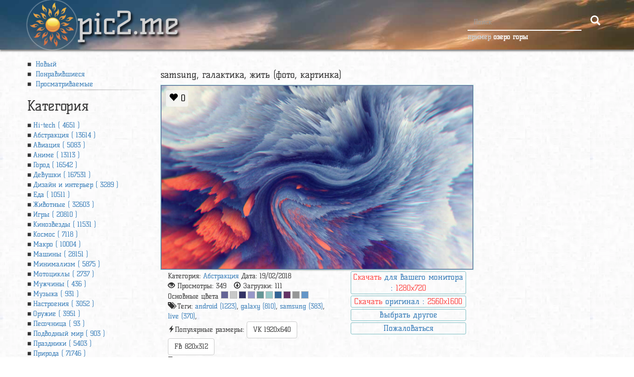

--- FILE ---
content_type: text/html; charset=UTF-8
request_url: https://pic2.me/wallpaper/221866.html
body_size: 22094
content:
<!DOCTYPE html>
<html lang="ru-RU" xmlns="http://www.w3.org/1999/xhtml" xmlns:fb="http://ogp.me/ns/fb#" xmlns:og="http://ogp.me/ns#">
<head>
    <meta charset="utf-8"/>
    <meta name="viewport" content="width=device-width, initial-scale=1.0"/>
    <meta http-equiv="Content-Type" content="text/html; charset=utf-8"/>
    <title>Обои samsung, галактика, жить, раздел Абстракция, размер 2560x1600 Wide - скачать бесплатно картинку на рабочий стол и телефон</title>
    <meta name="keywords" content="android, samsung, live, galaxy, 2560x1600 Wide, Абстракция, для рабочего стола, бесплатные, бесплатно, картинка"/>
    <meta name="description" content="Обои на рабочий стол samsung, галактика, жить, android, live, galaxy, 2560x1600 Wide. Раздел Абстракция. Можно скачать картинки на рабочий стол и телефон бесплатно."/>
    <meta property="og:image" content="https://storge.pic2.me/c/560x350/921/5a8b282091e78.jpg"/>
    <meta property="og:title" content="Обои samsung, галактика, жить, раздел Абстракция, размер 2560x1600 Wide"/>
    <meta property="og:url" content="http://pic2.me/wallpaper/221866.html"/>
    <meta property="og:description" content="Обои на рабочий стол samsung, галактика, жить, android, live, galaxy, 2560x1600 Wide. Раздел Абстракция. Можно скачать картинки на рабочий стол и телефон бесплатно."/>
    <meta property="og:type" content="website"/>
    <meta property="og:site_name" content="Pic2.me - обои для телефона и рабочего стола"/>
    <link rel="shortcut icon" href="/images/logo.png?v=750"/>
    <link rel="image_src" href="https://storge.pic2.me/c/1360x800/921/5a8b282091e78.jpg"/>
        <!-- Bootstrap -->
    <style>
        /*!
         * Generated using the Bootstrap Customizer (https://getbootstrap.com/docs/3.4/customize/)
         *//*!
         * Bootstrap v3.4.1 (https://getbootstrap.com/)
         * Copyright 2011-2019 Twitter, Inc.
         * Licensed under MIT (https://github.com/twbs/bootstrap/blob/master/LICENSE)
         *//*! normalize.css v3.0.3 | MIT License | github.com/necolas/normalize.css */html{font-family:sans-serif;-ms-text-size-adjust:100%;-webkit-text-size-adjust:100%}body{margin:0}article,aside,details,figcaption,figure,footer,header,hgroup,main,menu,nav,section,summary{display:block}audio,canvas,progress,video{display:inline-block;vertical-align:baseline}audio:not([controls]){display:none;height:0}[hidden],template{display:none}a{background-color:transparent}a:active,a:hover{outline:0}abbr[title]{border-bottom:none;text-decoration:underline;text-decoration:underline dotted}b,strong{font-weight:bold}dfn{font-style:italic}h1{font-size:2em;margin:0.67em 0}mark{background:#ff0;color:#000}small{font-size:80%}sub,sup{font-size:75%;line-height:0;position:relative;vertical-align:baseline}sup{top:-0.5em}sub{bottom:-0.25em}img{border:0}svg:not(:root){overflow:hidden}figure{margin:1em 40px}hr{-webkit-box-sizing:content-box;-moz-box-sizing:content-box;box-sizing:content-box;height:0}pre{overflow:auto}code,kbd,pre,samp{font-family:monospace, monospace;font-size:1em}button,input,optgroup,select,textarea{color:inherit;font:inherit;margin:0}button{overflow:visible}button,select{text-transform:none}button,html input[type="button"],input[type="reset"],input[type="submit"]{-webkit-appearance:button;cursor:pointer}button[disabled],html input[disabled]{cursor:default}button::-moz-focus-inner,input::-moz-focus-inner{border:0;padding:0}input{line-height:normal}input[type="checkbox"],input[type="radio"]{-webkit-box-sizing:border-box;-moz-box-sizing:border-box;box-sizing:border-box;padding:0}input[type="number"]::-webkit-inner-spin-button,input[type="number"]::-webkit-outer-spin-button{height:auto}input[type="search"]{-webkit-appearance:textfield;-webkit-box-sizing:content-box;-moz-box-sizing:content-box;box-sizing:content-box}input[type="search"]::-webkit-search-cancel-button,input[type="search"]::-webkit-search-decoration{-webkit-appearance:none}fieldset{border:1px solid #c0c0c0;margin:0 2px;padding:0.35em 0.625em 0.75em}legend{border:0;padding:0}textarea{overflow:auto}optgroup{font-weight:bold}table{border-collapse:collapse;border-spacing:0}td,th{padding:0}*{-webkit-box-sizing:border-box;-moz-box-sizing:border-box;box-sizing:border-box}*:before,*:after{-webkit-box-sizing:border-box;-moz-box-sizing:border-box;box-sizing:border-box}html{font-size:10px;-webkit-tap-highlight-color:rgba(0,0,0,0)}body{font-family:"Helvetica Neue",Helvetica,Arial,sans-serif;font-size:14px;line-height:1.42857143;color:#333;background-color:#fff}input,button,select,textarea{font-family:inherit;font-size:inherit;line-height:inherit}a{color:#337ab7;text-decoration:none}a:hover,a:focus{color:#23527c;text-decoration:underline}a:focus{outline:5px auto -webkit-focus-ring-color;outline-offset:-2px}figure{margin:0}img{vertical-align:middle}.img-responsive{display:block;max-width:100%;height:auto}.img-rounded{border-radius:6px}.img-thumbnail{padding:4px;line-height:1.42857143;background-color:#fff;border:1px solid #ddd;border-radius:4px;-webkit-transition:all .2s ease-in-out;-o-transition:all .2s ease-in-out;transition:all .2s ease-in-out;display:inline-block;max-width:100%;height:auto}.img-circle{border-radius:50%}hr{margin-top:20px;margin-bottom:20px;border:0;border-top:1px solid #eee}.sr-only{position:absolute;width:1px;height:1px;padding:0;margin:-1px;overflow:hidden;clip:rect(0, 0, 0, 0);border:0}.sr-only-focusable:active,.sr-only-focusable:focus{position:static;width:auto;height:auto;margin:0;overflow:visible;clip:auto}[role="button"]{cursor:pointer}.container{padding-right:15px;padding-left:15px;margin-right:auto;margin-left:auto}@media (min-width:768px){.container{width:750px}}@media (min-width:992px){.container{width:970px}}@media (min-width:1200px){.container{width:1170px}}.container-fluid{padding-right:15px;padding-left:15px;margin-right:auto;margin-left:auto}.row{margin-right:-15px;margin-left:-15px}.row-no-gutters{margin-right:0;margin-left:0}.row-no-gutters [class*="col-"]{padding-right:0;padding-left:0}.col-xs-1, .col-sm-1, .col-md-1, .col-lg-1, .col-xs-2, .col-sm-2, .col-md-2, .col-lg-2, .col-xs-3, .col-sm-3, .col-md-3, .col-lg-3, .col-xs-4, .col-sm-4, .col-md-4, .col-lg-4, .col-xs-5, .col-sm-5, .col-md-5, .col-lg-5, .col-xs-6, .col-sm-6, .col-md-6, .col-lg-6, .col-xs-7, .col-sm-7, .col-md-7, .col-lg-7, .col-xs-8, .col-sm-8, .col-md-8, .col-lg-8, .col-xs-9, .col-sm-9, .col-md-9, .col-lg-9, .col-xs-10, .col-sm-10, .col-md-10, .col-lg-10, .col-xs-11, .col-sm-11, .col-md-11, .col-lg-11, .col-xs-12, .col-sm-12, .col-md-12, .col-lg-12{position:relative;min-height:1px;padding-right:15px;padding-left:15px}.col-xs-1, .col-xs-2, .col-xs-3, .col-xs-4, .col-xs-5, .col-xs-6, .col-xs-7, .col-xs-8, .col-xs-9, .col-xs-10, .col-xs-11, .col-xs-12{float:left}.col-xs-12{width:100%}.col-xs-11{width:91.66666667%}.col-xs-10{width:83.33333333%}.col-xs-9{width:75%}.col-xs-8{width:66.66666667%}.col-xs-7{width:58.33333333%}.col-xs-6{width:50%}.col-xs-5{width:41.66666667%}.col-xs-4{width:33.33333333%}.col-xs-3{width:25%}.col-xs-2{width:16.66666667%}.col-xs-1{width:8.33333333%}.col-xs-pull-12{right:100%}.col-xs-pull-11{right:91.66666667%}.col-xs-pull-10{right:83.33333333%}.col-xs-pull-9{right:75%}.col-xs-pull-8{right:66.66666667%}.col-xs-pull-7{right:58.33333333%}.col-xs-pull-6{right:50%}.col-xs-pull-5{right:41.66666667%}.col-xs-pull-4{right:33.33333333%}.col-xs-pull-3{right:25%}.col-xs-pull-2{right:16.66666667%}.col-xs-pull-1{right:8.33333333%}.col-xs-pull-0{right:auto}.col-xs-push-12{left:100%}.col-xs-push-11{left:91.66666667%}.col-xs-push-10{left:83.33333333%}.col-xs-push-9{left:75%}.col-xs-push-8{left:66.66666667%}.col-xs-push-7{left:58.33333333%}.col-xs-push-6{left:50%}.col-xs-push-5{left:41.66666667%}.col-xs-push-4{left:33.33333333%}.col-xs-push-3{left:25%}.col-xs-push-2{left:16.66666667%}.col-xs-push-1{left:8.33333333%}.col-xs-push-0{left:auto}.col-xs-offset-12{margin-left:100%}.col-xs-offset-11{margin-left:91.66666667%}.col-xs-offset-10{margin-left:83.33333333%}.col-xs-offset-9{margin-left:75%}.col-xs-offset-8{margin-left:66.66666667%}.col-xs-offset-7{margin-left:58.33333333%}.col-xs-offset-6{margin-left:50%}.col-xs-offset-5{margin-left:41.66666667%}.col-xs-offset-4{margin-left:33.33333333%}.col-xs-offset-3{margin-left:25%}.col-xs-offset-2{margin-left:16.66666667%}.col-xs-offset-1{margin-left:8.33333333%}.col-xs-offset-0{margin-left:0}@media (min-width:768px){.col-sm-1, .col-sm-2, .col-sm-3, .col-sm-4, .col-sm-5, .col-sm-6, .col-sm-7, .col-sm-8, .col-sm-9, .col-sm-10, .col-sm-11, .col-sm-12{float:left}.col-sm-12{width:100%}.col-sm-11{width:91.66666667%}.col-sm-10{width:83.33333333%}.col-sm-9{width:75%}.col-sm-8{width:66.66666667%}.col-sm-7{width:58.33333333%}.col-sm-6{width:50%}.col-sm-5{width:41.66666667%}.col-sm-4{width:33.33333333%}.col-sm-3{width:25%}.col-sm-2{width:16.66666667%}.col-sm-1{width:8.33333333%}.col-sm-pull-12{right:100%}.col-sm-pull-11{right:91.66666667%}.col-sm-pull-10{right:83.33333333%}.col-sm-pull-9{right:75%}.col-sm-pull-8{right:66.66666667%}.col-sm-pull-7{right:58.33333333%}.col-sm-pull-6{right:50%}.col-sm-pull-5{right:41.66666667%}.col-sm-pull-4{right:33.33333333%}.col-sm-pull-3{right:25%}.col-sm-pull-2{right:16.66666667%}.col-sm-pull-1{right:8.33333333%}.col-sm-pull-0{right:auto}.col-sm-push-12{left:100%}.col-sm-push-11{left:91.66666667%}.col-sm-push-10{left:83.33333333%}.col-sm-push-9{left:75%}.col-sm-push-8{left:66.66666667%}.col-sm-push-7{left:58.33333333%}.col-sm-push-6{left:50%}.col-sm-push-5{left:41.66666667%}.col-sm-push-4{left:33.33333333%}.col-sm-push-3{left:25%}.col-sm-push-2{left:16.66666667%}.col-sm-push-1{left:8.33333333%}.col-sm-push-0{left:auto}.col-sm-offset-12{margin-left:100%}.col-sm-offset-11{margin-left:91.66666667%}.col-sm-offset-10{margin-left:83.33333333%}.col-sm-offset-9{margin-left:75%}.col-sm-offset-8{margin-left:66.66666667%}.col-sm-offset-7{margin-left:58.33333333%}.col-sm-offset-6{margin-left:50%}.col-sm-offset-5{margin-left:41.66666667%}.col-sm-offset-4{margin-left:33.33333333%}.col-sm-offset-3{margin-left:25%}.col-sm-offset-2{margin-left:16.66666667%}.col-sm-offset-1{margin-left:8.33333333%}.col-sm-offset-0{margin-left:0}}@media (min-width:992px){.col-md-1, .col-md-2, .col-md-3, .col-md-4, .col-md-5, .col-md-6, .col-md-7, .col-md-8, .col-md-9, .col-md-10, .col-md-11, .col-md-12{float:left}.col-md-12{width:100%}.col-md-11{width:91.66666667%}.col-md-10{width:83.33333333%}.col-md-9{width:75%}.col-md-8{width:66.66666667%}.col-md-7{width:58.33333333%}.col-md-6{width:50%}.col-md-5{width:41.66666667%}.col-md-4{width:33.33333333%}.col-md-3{width:25%}.col-md-2{width:16.66666667%}.col-md-1{width:8.33333333%}.col-md-pull-12{right:100%}.col-md-pull-11{right:91.66666667%}.col-md-pull-10{right:83.33333333%}.col-md-pull-9{right:75%}.col-md-pull-8{right:66.66666667%}.col-md-pull-7{right:58.33333333%}.col-md-pull-6{right:50%}.col-md-pull-5{right:41.66666667%}.col-md-pull-4{right:33.33333333%}.col-md-pull-3{right:25%}.col-md-pull-2{right:16.66666667%}.col-md-pull-1{right:8.33333333%}.col-md-pull-0{right:auto}.col-md-push-12{left:100%}.col-md-push-11{left:91.66666667%}.col-md-push-10{left:83.33333333%}.col-md-push-9{left:75%}.col-md-push-8{left:66.66666667%}.col-md-push-7{left:58.33333333%}.col-md-push-6{left:50%}.col-md-push-5{left:41.66666667%}.col-md-push-4{left:33.33333333%}.col-md-push-3{left:25%}.col-md-push-2{left:16.66666667%}.col-md-push-1{left:8.33333333%}.col-md-push-0{left:auto}.col-md-offset-12{margin-left:100%}.col-md-offset-11{margin-left:91.66666667%}.col-md-offset-10{margin-left:83.33333333%}.col-md-offset-9{margin-left:75%}.col-md-offset-8{margin-left:66.66666667%}.col-md-offset-7{margin-left:58.33333333%}.col-md-offset-6{margin-left:50%}.col-md-offset-5{margin-left:41.66666667%}.col-md-offset-4{margin-left:33.33333333%}.col-md-offset-3{margin-left:25%}.col-md-offset-2{margin-left:16.66666667%}.col-md-offset-1{margin-left:8.33333333%}.col-md-offset-0{margin-left:0}}@media (min-width:1200px){.col-lg-1, .col-lg-2, .col-lg-3, .col-lg-4, .col-lg-5, .col-lg-6, .col-lg-7, .col-lg-8, .col-lg-9, .col-lg-10, .col-lg-11, .col-lg-12{float:left}.col-lg-12{width:100%}.col-lg-11{width:91.66666667%}.col-lg-10{width:83.33333333%}.col-lg-9{width:75%}.col-lg-8{width:66.66666667%}.col-lg-7{width:58.33333333%}.col-lg-6{width:50%}.col-lg-5{width:41.66666667%}.col-lg-4{width:33.33333333%}.col-lg-3{width:25%}.col-lg-2{width:16.66666667%}.col-lg-1{width:8.33333333%}.col-lg-pull-12{right:100%}.col-lg-pull-11{right:91.66666667%}.col-lg-pull-10{right:83.33333333%}.col-lg-pull-9{right:75%}.col-lg-pull-8{right:66.66666667%}.col-lg-pull-7{right:58.33333333%}.col-lg-pull-6{right:50%}.col-lg-pull-5{right:41.66666667%}.col-lg-pull-4{right:33.33333333%}.col-lg-pull-3{right:25%}.col-lg-pull-2{right:16.66666667%}.col-lg-pull-1{right:8.33333333%}.col-lg-pull-0{right:auto}.col-lg-push-12{left:100%}.col-lg-push-11{left:91.66666667%}.col-lg-push-10{left:83.33333333%}.col-lg-push-9{left:75%}.col-lg-push-8{left:66.66666667%}.col-lg-push-7{left:58.33333333%}.col-lg-push-6{left:50%}.col-lg-push-5{left:41.66666667%}.col-lg-push-4{left:33.33333333%}.col-lg-push-3{left:25%}.col-lg-push-2{left:16.66666667%}.col-lg-push-1{left:8.33333333%}.col-lg-push-0{left:auto}.col-lg-offset-12{margin-left:100%}.col-lg-offset-11{margin-left:91.66666667%}.col-lg-offset-10{margin-left:83.33333333%}.col-lg-offset-9{margin-left:75%}.col-lg-offset-8{margin-left:66.66666667%}.col-lg-offset-7{margin-left:58.33333333%}.col-lg-offset-6{margin-left:50%}.col-lg-offset-5{margin-left:41.66666667%}.col-lg-offset-4{margin-left:33.33333333%}.col-lg-offset-3{margin-left:25%}.col-lg-offset-2{margin-left:16.66666667%}.col-lg-offset-1{margin-left:8.33333333%}.col-lg-offset-0{margin-left:0}}fieldset{min-width:0;padding:0;margin:0;border:0}legend{display:block;width:100%;padding:0;margin-bottom:20px;font-size:21px;line-height:inherit;color:#333;border:0;border-bottom:1px solid #e5e5e5}label{display:inline-block;max-width:100%;margin-bottom:5px;font-weight:700}input[type="search"]{-webkit-box-sizing:border-box;-moz-box-sizing:border-box;box-sizing:border-box;-webkit-appearance:none;appearance:none}input[type="radio"],input[type="checkbox"]{margin:4px 0 0;margin-top:1px \9;line-height:normal}input[type="radio"][disabled],input[type="checkbox"][disabled],input[type="radio"].disabled,input[type="checkbox"].disabled,fieldset[disabled] input[type="radio"],fieldset[disabled] input[type="checkbox"]{cursor:not-allowed}input[type="file"]{display:block}input[type="range"]{display:block;width:100%}select[multiple],select[size]{height:auto}input[type="file"]:focus,input[type="radio"]:focus,input[type="checkbox"]:focus{outline:5px auto -webkit-focus-ring-color;outline-offset:-2px}output{display:block;padding-top:7px;font-size:14px;line-height:1.42857143;color:#555}.form-control{display:block;width:100%;height:34px;padding:6px 12px;font-size:14px;line-height:1.42857143;color:#555;background-color:#fff;background-image:none;border:1px solid #ccc;border-radius:4px;-webkit-box-shadow:inset 0 1px 1px rgba(0,0,0,0.075);box-shadow:inset 0 1px 1px rgba(0,0,0,0.075);-webkit-transition:border-color ease-in-out .15s, -webkit-box-shadow ease-in-out .15s;-o-transition:border-color ease-in-out .15s, box-shadow ease-in-out .15s;transition:border-color ease-in-out .15s, box-shadow ease-in-out .15s}.form-control:focus{border-color:#66afe9;outline:0;-webkit-box-shadow:inset 0 1px 1px rgba(0, 0, 0, .075), 0 0 8px rgba(102, 175, 233, 0.6);box-shadow:inset 0 1px 1px rgba(0, 0, 0, .075), 0 0 8px rgba(102, 175, 233, 0.6)}.form-control::-moz-placeholder{color:#999;opacity:1}.form-control:-ms-input-placeholder{color:#999}.form-control::-webkit-input-placeholder{color:#999}.form-control::-ms-expand{background-color:transparent;border:0}.form-control[disabled],.form-control[readonly],fieldset[disabled] .form-control{background-color:#eee;opacity:1}.form-control[disabled],fieldset[disabled] .form-control{cursor:not-allowed}textarea.form-control{height:auto}@media screen and (-webkit-min-device-pixel-ratio:0){input[type="date"].form-control,input[type="time"].form-control,input[type="datetime-local"].form-control,input[type="month"].form-control{line-height:34px}input[type="date"].input-sm,input[type="time"].input-sm,input[type="datetime-local"].input-sm,input[type="month"].input-sm,.input-group-sm input[type="date"],.input-group-sm input[type="time"],.input-group-sm input[type="datetime-local"],.input-group-sm input[type="month"]{line-height:30px}input[type="date"].input-lg,input[type="time"].input-lg,input[type="datetime-local"].input-lg,input[type="month"].input-lg,.input-group-lg input[type="date"],.input-group-lg input[type="time"],.input-group-lg input[type="datetime-local"],.input-group-lg input[type="month"]{line-height:46px}}.form-group{margin-bottom:15px}.radio,.checkbox{position:relative;display:block;margin-top:10px;margin-bottom:10px}.radio.disabled label,.checkbox.disabled label,fieldset[disabled] .radio label,fieldset[disabled] .checkbox label{cursor:not-allowed}.radio label,.checkbox label{min-height:20px;padding-left:20px;margin-bottom:0;font-weight:400;cursor:pointer}.radio input[type="radio"],.radio-inline input[type="radio"],.checkbox input[type="checkbox"],.checkbox-inline input[type="checkbox"]{position:absolute;margin-top:4px \9;margin-left:-20px}.radio+.radio,.checkbox+.checkbox{margin-top:-5px}.radio-inline,.checkbox-inline{position:relative;display:inline-block;padding-left:20px;margin-bottom:0;font-weight:400;vertical-align:middle;cursor:pointer}.radio-inline.disabled,.checkbox-inline.disabled,fieldset[disabled] .radio-inline,fieldset[disabled] .checkbox-inline{cursor:not-allowed}.radio-inline+.radio-inline,.checkbox-inline+.checkbox-inline{margin-top:0;margin-left:10px}.form-control-static{min-height:34px;padding-top:7px;padding-bottom:7px;margin-bottom:0}.form-control-static.input-lg,.form-control-static.input-sm{padding-right:0;padding-left:0}.input-sm{height:30px;padding:5px 10px;font-size:12px;line-height:1.5;border-radius:3px}select.input-sm{height:30px;line-height:30px}textarea.input-sm,select[multiple].input-sm{height:auto}.form-group-sm .form-control{height:30px;padding:5px 10px;font-size:12px;line-height:1.5;border-radius:3px}.form-group-sm select.form-control{height:30px;line-height:30px}.form-group-sm textarea.form-control,.form-group-sm select[multiple].form-control{height:auto}.form-group-sm .form-control-static{height:30px;min-height:32px;padding:6px 10px;font-size:12px;line-height:1.5}.input-lg{height:46px;padding:10px 16px;font-size:18px;line-height:1.3333333;border-radius:6px}select.input-lg{height:46px;line-height:46px}textarea.input-lg,select[multiple].input-lg{height:auto}.form-group-lg .form-control{height:46px;padding:10px 16px;font-size:18px;line-height:1.3333333;border-radius:6px}.form-group-lg select.form-control{height:46px;line-height:46px}.form-group-lg textarea.form-control,.form-group-lg select[multiple].form-control{height:auto}.form-group-lg .form-control-static{height:46px;min-height:38px;padding:11px 16px;font-size:18px;line-height:1.3333333}.has-feedback{position:relative}.has-feedback .form-control{padding-right:42.5px}.form-control-feedback{position:absolute;top:0;right:0;z-index:2;display:block;width:34px;height:34px;line-height:34px;text-align:center;pointer-events:none}.input-lg+.form-control-feedback,.input-group-lg+.form-control-feedback,.form-group-lg .form-control+.form-control-feedback{width:46px;height:46px;line-height:46px}.input-sm+.form-control-feedback,.input-group-sm+.form-control-feedback,.form-group-sm .form-control+.form-control-feedback{width:30px;height:30px;line-height:30px}.has-success .help-block,.has-success .control-label,.has-success .radio,.has-success .checkbox,.has-success .radio-inline,.has-success .checkbox-inline,.has-success.radio label,.has-success.checkbox label,.has-success.radio-inline label,.has-success.checkbox-inline label{color:#3c763d}.has-success .form-control{border-color:#3c763d;-webkit-box-shadow:inset 0 1px 1px rgba(0,0,0,0.075);box-shadow:inset 0 1px 1px rgba(0,0,0,0.075)}.has-success .form-control:focus{border-color:#2b542c;-webkit-box-shadow:inset 0 1px 1px rgba(0,0,0,0.075),0 0 6px #67b168;box-shadow:inset 0 1px 1px rgba(0,0,0,0.075),0 0 6px #67b168}.has-success .input-group-addon{color:#3c763d;background-color:#dff0d8;border-color:#3c763d}.has-success .form-control-feedback{color:#3c763d}.has-warning .help-block,.has-warning .control-label,.has-warning .radio,.has-warning .checkbox,.has-warning .radio-inline,.has-warning .checkbox-inline,.has-warning.radio label,.has-warning.checkbox label,.has-warning.radio-inline label,.has-warning.checkbox-inline label{color:#8a6d3b}.has-warning .form-control{border-color:#8a6d3b;-webkit-box-shadow:inset 0 1px 1px rgba(0,0,0,0.075);box-shadow:inset 0 1px 1px rgba(0,0,0,0.075)}.has-warning .form-control:focus{border-color:#66512c;-webkit-box-shadow:inset 0 1px 1px rgba(0,0,0,0.075),0 0 6px #c0a16b;box-shadow:inset 0 1px 1px rgba(0,0,0,0.075),0 0 6px #c0a16b}.has-warning .input-group-addon{color:#8a6d3b;background-color:#fcf8e3;border-color:#8a6d3b}.has-warning .form-control-feedback{color:#8a6d3b}.has-error .help-block,.has-error .control-label,.has-error .radio,.has-error .checkbox,.has-error .radio-inline,.has-error .checkbox-inline,.has-error.radio label,.has-error.checkbox label,.has-error.radio-inline label,.has-error.checkbox-inline label{color:#a94442}.has-error .form-control{border-color:#a94442;-webkit-box-shadow:inset 0 1px 1px rgba(0,0,0,0.075);box-shadow:inset 0 1px 1px rgba(0,0,0,0.075)}.has-error .form-control:focus{border-color:#843534;-webkit-box-shadow:inset 0 1px 1px rgba(0,0,0,0.075),0 0 6px #ce8483;box-shadow:inset 0 1px 1px rgba(0,0,0,0.075),0 0 6px #ce8483}.has-error .input-group-addon{color:#a94442;background-color:#f2dede;border-color:#a94442}.has-error .form-control-feedback{color:#a94442}.has-feedback label~.form-control-feedback{top:25px}.has-feedback label.sr-only~.form-control-feedback{top:0}.help-block{display:block;margin-top:5px;margin-bottom:10px;color:#737373}@media (min-width:768px){.form-inline .form-group{display:inline-block;margin-bottom:0;vertical-align:middle}.form-inline .form-control{display:inline-block;width:auto;vertical-align:middle}.form-inline .form-control-static{display:inline-block}.form-inline .input-group{display:inline-table;vertical-align:middle}.form-inline .input-group .input-group-addon,.form-inline .input-group .input-group-btn,.form-inline .input-group .form-control{width:auto}.form-inline .input-group>.form-control{width:100%}.form-inline .control-label{margin-bottom:0;vertical-align:middle}.form-inline .radio,.form-inline .checkbox{display:inline-block;margin-top:0;margin-bottom:0;vertical-align:middle}.form-inline .radio label,.form-inline .checkbox label{padding-left:0}.form-inline .radio input[type="radio"],.form-inline .checkbox input[type="checkbox"]{position:relative;margin-left:0}.form-inline .has-feedback .form-control-feedback{top:0}}.form-horizontal .radio,.form-horizontal .checkbox,.form-horizontal .radio-inline,.form-horizontal .checkbox-inline{padding-top:7px;margin-top:0;margin-bottom:0}.form-horizontal .radio,.form-horizontal .checkbox{min-height:27px}.form-horizontal .form-group{margin-right:-15px;margin-left:-15px}@media (min-width:768px){.form-horizontal .control-label{padding-top:7px;margin-bottom:0;text-align:right}}.form-horizontal .has-feedback .form-control-feedback{right:15px}@media (min-width:768px){.form-horizontal .form-group-lg .control-label{padding-top:11px;font-size:18px}}@media (min-width:768px){.form-horizontal .form-group-sm .control-label{padding-top:6px;font-size:12px}}.nav{padding-left:0;margin-bottom:0;list-style:none}.nav>li{position:relative;display:block}.nav>li>a{position:relative;display:block;padding:10px 15px}.nav>li>a:hover,.nav>li>a:focus{text-decoration:none;background-color:#eee}.nav>li.disabled>a{color:#777}.nav>li.disabled>a:hover,.nav>li.disabled>a:focus{color:#777;text-decoration:none;cursor:not-allowed;background-color:transparent}.nav .open>a,.nav .open>a:hover,.nav .open>a:focus{background-color:#eee;border-color:#337ab7}.nav .nav-divider{height:1px;margin:9px 0;overflow:hidden;background-color:#e5e5e5}.nav>li>a>img{max-width:none}.nav-tabs{border-bottom:1px solid #ddd}.nav-tabs>li{float:left;margin-bottom:-1px}.nav-tabs>li>a{margin-right:2px;line-height:1.42857143;border:1px solid transparent;border-radius:4px 4px 0 0}.nav-tabs>li>a:hover{border-color:#eee #eee #ddd}.nav-tabs>li.active>a,.nav-tabs>li.active>a:hover,.nav-tabs>li.active>a:focus{color:#555;cursor:default;background-color:#fff;border:1px solid #ddd;border-bottom-color:transparent}.nav-tabs.nav-justified{width:100%;border-bottom:0}.nav-tabs.nav-justified>li{float:none}.nav-tabs.nav-justified>li>a{margin-bottom:5px;text-align:center}.nav-tabs.nav-justified>.dropdown .dropdown-menu{top:auto;left:auto}@media (min-width:768px){.nav-tabs.nav-justified>li{display:table-cell;width:1%}.nav-tabs.nav-justified>li>a{margin-bottom:0}}.nav-tabs.nav-justified>li>a{margin-right:0;border-radius:4px}.nav-tabs.nav-justified>.active>a,.nav-tabs.nav-justified>.active>a:hover,.nav-tabs.nav-justified>.active>a:focus{border:1px solid #ddd}@media (min-width:768px){.nav-tabs.nav-justified>li>a{border-bottom:1px solid #ddd;border-radius:4px 4px 0 0}.nav-tabs.nav-justified>.active>a,.nav-tabs.nav-justified>.active>a:hover,.nav-tabs.nav-justified>.active>a:focus{border-bottom-color:#fff}}.nav-pills>li{float:left}.nav-pills>li>a{border-radius:4px}.nav-pills>li+li{margin-left:2px}.nav-pills>li.active>a,.nav-pills>li.active>a:hover,.nav-pills>li.active>a:focus{color:#fff;background-color:#337ab7}.nav-stacked>li{float:none}.nav-stacked>li+li{margin-top:2px;margin-left:0}.nav-justified{width:100%}.nav-justified>li{float:none}.nav-justified>li>a{margin-bottom:5px;text-align:center}.nav-justified>.dropdown .dropdown-menu{top:auto;left:auto}@media (min-width:768px){.nav-justified>li{display:table-cell;width:1%}.nav-justified>li>a{margin-bottom:0}}.nav-tabs-justified{border-bottom:0}.nav-tabs-justified>li>a{margin-right:0;border-radius:4px}.nav-tabs-justified>.active>a,.nav-tabs-justified>.active>a:hover,.nav-tabs-justified>.active>a:focus{border:1px solid #ddd}@media (min-width:768px){.nav-tabs-justified>li>a{border-bottom:1px solid #ddd;border-radius:4px 4px 0 0}.nav-tabs-justified>.active>a,.nav-tabs-justified>.active>a:hover,.nav-tabs-justified>.active>a:focus{border-bottom-color:#fff}}.tab-content>.tab-pane{display:none}.tab-content>.active{display:block}.nav-tabs .dropdown-menu{margin-top:-1px;border-top-left-radius:0;border-top-right-radius:0}.navbar{position:relative;min-height:50px;margin-bottom:20px;border:1px solid transparent}@media (min-width:768px){.navbar{border-radius:4px}}@media (min-width:768px){.navbar-header{float:left}}.navbar-collapse{padding-right:15px;padding-left:15px;overflow-x:visible;border-top:1px solid transparent;-webkit-box-shadow:inset 0 1px 0 rgba(255,255,255,0.1);box-shadow:inset 0 1px 0 rgba(255,255,255,0.1);-webkit-overflow-scrolling:touch}.navbar-collapse.in{overflow-y:auto}@media (min-width:768px){.navbar-collapse{width:auto;border-top:0;-webkit-box-shadow:none;box-shadow:none}.navbar-collapse.collapse{display:block !important;height:auto !important;padding-bottom:0;overflow:visible !important}.navbar-collapse.in{overflow-y:visible}.navbar-fixed-top .navbar-collapse,.navbar-static-top .navbar-collapse,.navbar-fixed-bottom .navbar-collapse{padding-right:0;padding-left:0}}.navbar-fixed-top,.navbar-fixed-bottom{position:fixed;right:0;left:0;z-index:1030}.navbar-fixed-top .navbar-collapse,.navbar-fixed-bottom .navbar-collapse{max-height:340px}@media (max-device-width:480px) and (orientation:landscape){.navbar-fixed-top .navbar-collapse,.navbar-fixed-bottom .navbar-collapse{max-height:200px}}@media (min-width:768px){.navbar-fixed-top,.navbar-fixed-bottom{border-radius:0}}.navbar-fixed-top{top:0;border-width:0 0 1px}.navbar-fixed-bottom{bottom:0;margin-bottom:0;border-width:1px 0 0}.container>.navbar-header,.container-fluid>.navbar-header,.container>.navbar-collapse,.container-fluid>.navbar-collapse{margin-right:-15px;margin-left:-15px}@media (min-width:768px){.container>.navbar-header,.container-fluid>.navbar-header,.container>.navbar-collapse,.container-fluid>.navbar-collapse{margin-right:0;margin-left:0}}.navbar-static-top{z-index:1000;border-width:0 0 1px}@media (min-width:768px){.navbar-static-top{border-radius:0}}.navbar-brand{float:left;height:50px;padding:15px 15px;font-size:18px;line-height:20px}.navbar-brand:hover,.navbar-brand:focus{text-decoration:none}.navbar-brand>img{display:block}@media (min-width:768px){.navbar>.container .navbar-brand,.navbar>.container-fluid .navbar-brand{margin-left:-15px}}.navbar-toggle{position:relative;float:right;padding:9px 10px;margin-right:15px;margin-top:8px;margin-bottom:8px;background-color:transparent;background-image:none;border:1px solid transparent;border-radius:4px}.navbar-toggle:focus{outline:0}.navbar-toggle .icon-bar{display:block;width:22px;height:2px;border-radius:1px}.navbar-toggle .icon-bar+.icon-bar{margin-top:4px}@media (min-width:768px){.navbar-toggle{display:none}}.navbar-nav{margin:7.5px -15px}.navbar-nav>li>a{padding-top:10px;padding-bottom:10px;line-height:20px}@media (max-width:767px){.navbar-nav .open .dropdown-menu{position:static;float:none;width:auto;margin-top:0;background-color:transparent;border:0;-webkit-box-shadow:none;box-shadow:none}.navbar-nav .open .dropdown-menu>li>a,.navbar-nav .open .dropdown-menu .dropdown-header{padding:5px 15px 5px 25px}.navbar-nav .open .dropdown-menu>li>a{line-height:20px}.navbar-nav .open .dropdown-menu>li>a:hover,.navbar-nav .open .dropdown-menu>li>a:focus{background-image:none}}@media (min-width:768px){.navbar-nav{float:left;margin:0}.navbar-nav>li{float:left}.navbar-nav>li>a{padding-top:15px;padding-bottom:15px}}.navbar-form{padding:10px 15px;margin-right:-15px;margin-left:-15px;border-top:1px solid transparent;border-bottom:1px solid transparent;-webkit-box-shadow:inset 0 1px 0 rgba(255,255,255,0.1),0 1px 0 rgba(255,255,255,0.1);box-shadow:inset 0 1px 0 rgba(255,255,255,0.1),0 1px 0 rgba(255,255,255,0.1);margin-top:8px;margin-bottom:8px}@media (min-width:768px){.navbar-form .form-group{display:inline-block;margin-bottom:0;vertical-align:middle}.navbar-form .form-control{display:inline-block;width:auto;vertical-align:middle}.navbar-form .form-control-static{display:inline-block}.navbar-form .input-group{display:inline-table;vertical-align:middle}.navbar-form .input-group .input-group-addon,.navbar-form .input-group .input-group-btn,.navbar-form .input-group .form-control{width:auto}.navbar-form .input-group>.form-control{width:100%}.navbar-form .control-label{margin-bottom:0;vertical-align:middle}.navbar-form .radio,.navbar-form .checkbox{display:inline-block;margin-top:0;margin-bottom:0;vertical-align:middle}.navbar-form .radio label,.navbar-form .checkbox label{padding-left:0}.navbar-form .radio input[type="radio"],.navbar-form .checkbox input[type="checkbox"]{position:relative;margin-left:0}.navbar-form .has-feedback .form-control-feedback{top:0}}@media (max-width:767px){.navbar-form .form-group{margin-bottom:5px}.navbar-form .form-group:last-child{margin-bottom:0}}@media (min-width:768px){.navbar-form{width:auto;padding-top:0;padding-bottom:0;margin-right:0;margin-left:0;border:0;-webkit-box-shadow:none;box-shadow:none}}.navbar-nav>li>.dropdown-menu{margin-top:0;border-top-left-radius:0;border-top-right-radius:0}.navbar-fixed-bottom .navbar-nav>li>.dropdown-menu{margin-bottom:0;border-top-left-radius:4px;border-top-right-radius:4px;border-bottom-right-radius:0;border-bottom-left-radius:0}.navbar-btn{margin-top:8px;margin-bottom:8px}.navbar-btn.btn-sm{margin-top:10px;margin-bottom:10px}.navbar-btn.btn-xs{margin-top:14px;margin-bottom:14px}.navbar-text{margin-top:15px;margin-bottom:15px}@media (min-width:768px){.navbar-text{float:left;margin-right:15px;margin-left:15px}}@media (min-width:768px){.navbar-left{float:left !important}.navbar-right{float:right !important;margin-right:-15px}.navbar-right~.navbar-right{margin-right:0}}.navbar-default{background-color:#f8f8f8;border-color:#e7e7e7}.navbar-default .navbar-brand{color:#777}.navbar-default .navbar-brand:hover,.navbar-default .navbar-brand:focus{color:#5e5e5e;background-color:transparent}.navbar-default .navbar-text{color:#777}.navbar-default .navbar-nav>li>a{color:#777}.navbar-default .navbar-nav>li>a:hover,.navbar-default .navbar-nav>li>a:focus{color:#333;background-color:transparent}.navbar-default .navbar-nav>.active>a,.navbar-default .navbar-nav>.active>a:hover,.navbar-default .navbar-nav>.active>a:focus{color:#555;background-color:#e7e7e7}.navbar-default .navbar-nav>.disabled>a,.navbar-default .navbar-nav>.disabled>a:hover,.navbar-default .navbar-nav>.disabled>a:focus{color:#ccc;background-color:transparent}.navbar-default .navbar-nav>.open>a,.navbar-default .navbar-nav>.open>a:hover,.navbar-default .navbar-nav>.open>a:focus{color:#555;background-color:#e7e7e7}@media (max-width:767px){.navbar-default .navbar-nav .open .dropdown-menu>li>a{color:#777}.navbar-default .navbar-nav .open .dropdown-menu>li>a:hover,.navbar-default .navbar-nav .open .dropdown-menu>li>a:focus{color:#333;background-color:transparent}.navbar-default .navbar-nav .open .dropdown-menu>.active>a,.navbar-default .navbar-nav .open .dropdown-menu>.active>a:hover,.navbar-default .navbar-nav .open .dropdown-menu>.active>a:focus{color:#555;background-color:#e7e7e7}.navbar-default .navbar-nav .open .dropdown-menu>.disabled>a,.navbar-default .navbar-nav .open .dropdown-menu>.disabled>a:hover,.navbar-default .navbar-nav .open .dropdown-menu>.disabled>a:focus{color:#ccc;background-color:transparent}}.navbar-default .navbar-toggle{border-color:#ddd}.navbar-default .navbar-toggle:hover,.navbar-default .navbar-toggle:focus{background-color:#ddd}.navbar-default .navbar-toggle .icon-bar{background-color:#888}.navbar-default .navbar-collapse,.navbar-default .navbar-form{border-color:#e7e7e7}.navbar-default .navbar-link{color:#777}.navbar-default .navbar-link:hover{color:#333}.navbar-default .btn-link{color:#777}.navbar-default .btn-link:hover,.navbar-default .btn-link:focus{color:#333}.navbar-default .btn-link[disabled]:hover,fieldset[disabled] .navbar-default .btn-link:hover,.navbar-default .btn-link[disabled]:focus,fieldset[disabled] .navbar-default .btn-link:focus{color:#ccc}.navbar-inverse{background-color:#222;border-color:#080808}.navbar-inverse .navbar-brand{color:#9d9d9d}.navbar-inverse .navbar-brand:hover,.navbar-inverse .navbar-brand:focus{color:#fff;background-color:transparent}.navbar-inverse .navbar-text{color:#9d9d9d}.navbar-inverse .navbar-nav>li>a{color:#9d9d9d}.navbar-inverse .navbar-nav>li>a:hover,.navbar-inverse .navbar-nav>li>a:focus{color:#fff;background-color:transparent}.navbar-inverse .navbar-nav>.active>a,.navbar-inverse .navbar-nav>.active>a:hover,.navbar-inverse .navbar-nav>.active>a:focus{color:#fff;background-color:#080808}.navbar-inverse .navbar-nav>.disabled>a,.navbar-inverse .navbar-nav>.disabled>a:hover,.navbar-inverse .navbar-nav>.disabled>a:focus{color:#444;background-color:transparent}.navbar-inverse .navbar-nav>.open>a,.navbar-inverse .navbar-nav>.open>a:hover,.navbar-inverse .navbar-nav>.open>a:focus{color:#fff;background-color:#080808}@media (max-width:767px){.navbar-inverse .navbar-nav .open .dropdown-menu>.dropdown-header{border-color:#080808}.navbar-inverse .navbar-nav .open .dropdown-menu .divider{background-color:#080808}.navbar-inverse .navbar-nav .open .dropdown-menu>li>a{color:#9d9d9d}.navbar-inverse .navbar-nav .open .dropdown-menu>li>a:hover,.navbar-inverse .navbar-nav .open .dropdown-menu>li>a:focus{color:#fff;background-color:transparent}.navbar-inverse .navbar-nav .open .dropdown-menu>.active>a,.navbar-inverse .navbar-nav .open .dropdown-menu>.active>a:hover,.navbar-inverse .navbar-nav .open .dropdown-menu>.active>a:focus{color:#fff;background-color:#080808}.navbar-inverse .navbar-nav .open .dropdown-menu>.disabled>a,.navbar-inverse .navbar-nav .open .dropdown-menu>.disabled>a:hover,.navbar-inverse .navbar-nav .open .dropdown-menu>.disabled>a:focus{color:#444;background-color:transparent}}.navbar-inverse .navbar-toggle{border-color:#333}.navbar-inverse .navbar-toggle:hover,.navbar-inverse .navbar-toggle:focus{background-color:#333}.navbar-inverse .navbar-toggle .icon-bar{background-color:#fff}.navbar-inverse .navbar-collapse,.navbar-inverse .navbar-form{border-color:#101010}.navbar-inverse .navbar-link{color:#9d9d9d}.navbar-inverse .navbar-link:hover{color:#fff}.navbar-inverse .btn-link{color:#9d9d9d}.navbar-inverse .btn-link:hover,.navbar-inverse .btn-link:focus{color:#fff}.navbar-inverse .btn-link[disabled]:hover,fieldset[disabled] .navbar-inverse .btn-link:hover,.navbar-inverse .btn-link[disabled]:focus,fieldset[disabled] .navbar-inverse .btn-link:focus{color:#444}.clearfix:before,.clearfix:after,.container:before,.container:after,.container-fluid:before,.container-fluid:after,.row:before,.row:after,.form-horizontal .form-group:before,.form-horizontal .form-group:after,.nav:before,.nav:after,.navbar:before,.navbar:after,.navbar-header:before,.navbar-header:after,.navbar-collapse:before,.navbar-collapse:after{display:table;content:" "}.clearfix:after,.container:after,.container-fluid:after,.row:after,.form-horizontal .form-group:after,.nav:after,.navbar:after,.navbar-header:after,.navbar-collapse:after{clear:both}.center-block{display:block;margin-right:auto;margin-left:auto}.pull-right{float:right !important}.pull-left{float:left !important}.hide{display:none !important}.show{display:block !important}.invisible{visibility:hidden}.text-hide{font:0/0 a;color:transparent;text-shadow:none;background-color:transparent;border:0}.hidden{display:none !important}.affix{position:fixed}@-ms-viewport{width:device-width}.visible-xs,.visible-sm,.visible-md,.visible-lg{display:none !important}.visible-xs-block,.visible-xs-inline,.visible-xs-inline-block,.visible-sm-block,.visible-sm-inline,.visible-sm-inline-block,.visible-md-block,.visible-md-inline,.visible-md-inline-block,.visible-lg-block,.visible-lg-inline,.visible-lg-inline-block{display:none !important}@media (max-width:767px){.visible-xs{display:block !important}table.visible-xs{display:table !important}tr.visible-xs{display:table-row !important}th.visible-xs,td.visible-xs{display:table-cell !important}}@media (max-width:767px){.visible-xs-block{display:block !important}}@media (max-width:767px){.visible-xs-inline{display:inline !important}}@media (max-width:767px){.visible-xs-inline-block{display:inline-block !important}}@media (min-width:768px) and (max-width:991px){.visible-sm{display:block !important}table.visible-sm{display:table !important}tr.visible-sm{display:table-row !important}th.visible-sm,td.visible-sm{display:table-cell !important}}@media (min-width:768px) and (max-width:991px){.visible-sm-block{display:block !important}}@media (min-width:768px) and (max-width:991px){.visible-sm-inline{display:inline !important}}@media (min-width:768px) and (max-width:991px){.visible-sm-inline-block{display:inline-block !important}}@media (min-width:992px) and (max-width:1199px){.visible-md{display:block !important}table.visible-md{display:table !important}tr.visible-md{display:table-row !important}th.visible-md,td.visible-md{display:table-cell !important}}@media (min-width:992px) and (max-width:1199px){.visible-md-block{display:block !important}}@media (min-width:992px) and (max-width:1199px){.visible-md-inline{display:inline !important}}@media (min-width:992px) and (max-width:1199px){.visible-md-inline-block{display:inline-block !important}}@media (min-width:1200px){.visible-lg{display:block !important}table.visible-lg{display:table !important}tr.visible-lg{display:table-row !important}th.visible-lg,td.visible-lg{display:table-cell !important}}@media (min-width:1200px){.visible-lg-block{display:block !important}}@media (min-width:1200px){.visible-lg-inline{display:inline !important}}@media (min-width:1200px){.visible-lg-inline-block{display:inline-block !important}}@media (max-width:767px){.hidden-xs{display:none !important}}@media (min-width:768px) and (max-width:991px){.hidden-sm{display:none !important}}@media (min-width:992px) and (max-width:1199px){.hidden-md{display:none !important}}@media (min-width:1200px){.hidden-lg{display:none !important}}.visible-print{display:none !important}@media print{.visible-print{display:block !important}table.visible-print{display:table !important}tr.visible-print{display:table-row !important}th.visible-print,td.visible-print{display:table-cell !important}}.visible-print-block{display:none !important}@media print{.visible-print-block{display:block !important}}.visible-print-inline{display:none !important}@media print{.visible-print-inline{display:inline !important}}.visible-print-inline-block{display:none !important}@media print{.visible-print-inline-block{display:inline-block !important}}@media print{.hidden-print{display:none !important}}
        @font-face {
          font-family: 'Kelly Slab';
          font-style: normal;
          font-weight: 400;
          src: url('/fonts/kelly-slab-v11-latin_cyrillic/kelly-slab-v11-latin_cyrillic-regular.eot');
          /* IE9 Compat Modes */
          src: local(''), url('/fonts/kelly-slab-v11-latin_cyrillic/kelly-slab-v11-latin_cyrillic-regular.eot?#iefix') format('embedded-opentype'), /* IE6-IE8 */ url('/fonts/kelly-slab-v11-latin_cyrillic/kelly-slab-v11-latin_cyrillic-regular.woff2') format('woff2'), /* Super Modern Browsers */ url('/fonts/kelly-slab-v11-latin_cyrillic/kelly-slab-v11-latin_cyrillic-regular.woff') format('woff'), /* Modern Browsers */ url('/fonts/kelly-slab-v11-latin_cyrillic/kelly-slab-v11-latin_cyrillic-regular.ttf') format('truetype'), /* Safari, Android, iOS */ url('/fonts/kelly-slab-v11-latin_cyrillic/kelly-slab-v11-latin_cyrillic-regular.svg#KellySlab') format('svg');
          /* Legacy iOS */
          font-display: swap;
        }
        body {
          font-family: 'Kelly Slab', 'Helvetica Neue', 'Helvetica', cursive;
          -webkit-font-smoothing: antialiased;
          text-shadow: 1px 1px 1px rgba(0, 0, 0, 0.004);
          background: url('/images/grey.webp');
        }
        header {
          height: 90px;
        }
        h1 {
          font-size: 1.5vw;
        }
        h2 {
          font-size: 1.5em;
        }
        .personal {
          float: right;
        }
        .left_block a {
          color: black;
        }
        .fradline {
          height: 3px;
          margin-top: 0;
          background: -webkit-gradient(linear, left top, left bottom, from(rgba(0, 0, 0, 0.3)), to(transparent));
          -webkit-mask-box-image: -webkit-gradient(linear, left top, right top, color-stop(0, rgba(0, 0, 0, 0)), color-stop(0.5, rgba(0, 0, 0, 0.8)), color-stop(1, rgba(0, 0, 0, 0)));
          background-image: -moz-radial-gradient(top, ellipse farthest-side, rgba(0, 0, 0, 0.3), transparent);
        }
        .imglogo {
          height: 100px;
          width: 100px;
          float: left;
          padding: 5px;
          border-radius: 50px;
          box-shadow: 0 0 3px #fff;
        }
        .navbar-header {
          width: 100%;
        }
        .top-block {
          background-image: url('//storge.pic2.me/c/1360x800/187/55a159d2a4cd2.jpg');
          background-position: 0 0;
          background-size: 100%;
          box-shadow: 0 3px 3px grey;
          border: none;
          border-radius: 0;
        }
        .top_logo {
          line-height: 63px;
          font-size: 63px;
          text-shadow: 0 0 1px #fff, 3px 4px 5px #000;
          vertical-align: middle;
        }
        .top-block .navbar-brand {
          color: rgba(200, 200, 200, 0.8);
        }
        .content_block {
          margin-left: 220px;
          width: 1130px;
        }
        .top_logo:hover {
          text-decoration: none;
        }
        footer {
          padding: 10px;
          border-top: 1px solid #B5D045;
        }
        .load_pic {
          background-image: url('/images/load.gif');
          background-repeat: no-repeat;
          background-position: center center;
        }
        .prev280 {
          width: 100%;
          height: auto;
          padding: 0;
        }
        .img_info {
          position: absolute;
          right: 0;
          bottom: 0;
          background-color: rgba(248, 215, 115, 0.7);
        }
        .picColor {
          display: inline-block;
          width: 15px;
          height: 15px;
          border: 1px solid #bbb;
          margin-right: -2px;
        }
        .all-razdel {
          height: 37px;
          border: 2px solid grey;
          border-radius: 3px;
          padding: 5px 10px;
          text-align: center;
          margin-bottom: 5px;
          font-weight: bold;
          cursor: pointer;
        }
        .header {
          padding: 10px 20px;
        }
        .title {
          font-size: 14px;
          color: #999;
        }
        .left_tags {
          list-style: square;
          list-style-position: inside;
        }
        .left_tags > li:before {
          content: '■';
          /* Добавляем желаемый символ перед элементом списка */
          margin-right: 4px;
        }
        .left_tags > li > a {
          display: inline;
          padding: 0;
        }
        .oneimage_a {
          display: block;
          width: 100%;
          background-repeat: no-repeat;
          background-position: center center;
          position: relative;
        }
        .oneimage {
          padding: 2px;
        }
        .imgDescription {
          float: right;
          width: 170px;
        }
        .col-xs-12.col-md-9 .imgborder {
          padding: 1px;
          border: 1px solid #81C0C5;
          min-height: 100px;
        }
        .seo_bottom_text {
          margin-top: 10px;
          margin-bottom: 10px;
        }
        .seo_bottom_text.related {
          position: relative;
        }
        .bread {
          padding: 2px;
          margin: 0;
        }
        .bread_li {
          display: inline;
        }
        .resBlock {
          display: none;
        }
        .resBlock .row {
          background-color: #ffffff;
          padding: 10px;
          margin: 0;
        }
        .resBlock ul label {
          font-weight: bold;
          color: #333;
          text-decoration: underline;
        }
        .resBlocktitle {
          font-size: 20px;
          font-weight: bold;
          margin: 5px;
          margin-bottom: 15px;
        }
        .clear_padding {
          padding-left: 0;
          padding-right: 0;
        }
        .pagination li {
          display: inline-block;
        }
        .pagination li a,
        .pagination li span {
          display: inline-block;
          cursor: pointer;
          margin: 0;
        }
        .pagination .active {
          border: 1px solid #81C0C5;
          border-radius: 2px;
        }
        .at_pic_a {
          display: inline-block;
          margin-bottom: 3px;
          margin-right: -2px;
        }
        .at_pic_block {
          border: 1px solid #81C0C5;
          padding: 2px;
          border-radius: 3px;
        }
        .at_pic_block_item {
          margin-bottom: 2px;
          padding-right: 1px;
        }
        .at_pic_a:hover {
          text-decoration: none;
        }
        .download_bt {
          display: block;
          border: 1px solid #81C0C5;
          text-align: center;
          border-radius: 3px;
          margin-bottom: 3px;
          font-size: 16px;
        }
        .download_bt_res {
          color: rgba(255, 9, 5, 0.72);
        }
        .ather_pic {
          margin: 4px 0;
        }
        .left_title {
          margin: 10px 0;
          font-family: inherit;
          line-height: 40px;
          color: inherit;
          text-rendering: optimizelegibility;
          font-size: 2em;
        }
        .navbar-toggle {
          border: 1px solid #000;
        }
        .icon-bar {
          background-color: #000;
        }
        .pic_res {
          font-size: 0.8em;
        }
        .pic_bar {
          margin-top: -0.2em;
        }
        .info_line {
          display: inline-block;
          *display: inline;
          zoom: 1;
          font-size: 0.9em;
        }
        .icon_item {
          background-image: url('/images/glyphicons-halflings.png');
          background-position: 0 0;
          background-repeat: no-repeat;
          height: 13px;
          width: 16px;
          display: inline-block;
          *display: inline;
          zoom: 1;
        }
        .icon_item.viewed {
          background-position: -95px -119px;
        }
        .menu_xs {
          display: block !important;
          background: url('/images/grey.webp');
          border: 1px solid dimgray;
          border-radius: 5px;
          box-shadow: 1px 1px 30px #333;
          position: absolute;
          z-index: 1000;
          padding: 2% 5% 10% 5%;
          left: 5%;
          right: 5%;
          top: 5%;
          bottom: 15%;
        }
        .block_sx {
          display: inline;
        }
        .searchtagslist {
          padding: 10px 0 15px 0;
        }
        .searchtagslist .btn {
          margin-top: 5px;
        }
        .search_block {
          float: right;
          margin-top: 15px;
          width: 250px;
        }
        #search_text {
          width: 230px;
          display: inline-block;
          vertical-align: middle;
          background: none;
          border-radius: 0;
          border: none;
          border-bottom: 2px solid #fff;
          box-shadow: none;
          color: #fff;
        }
        .navbar-form.navbar-right {
          margin-top: 25px;
        }
        .search_example {
          color: #ccc;
          font-weight: bold;
        }
        .search_example_a,
        .search_example_a:visited {
          color: #fff;
        }
        .auth_info {
          text-align: right;
        }
        .btn.ds-inline-b {
          display: inline-block;
          font-size: 20px;
          vertical-align: middle;
          margin-top: -6px;
          color: #fff;
            width: 46px; height: 46px;
        }
        .pluso {
          margin-top: 12px;
        }
        .sidebar_menu {
          width: 23%;
        }
        .sidebar_menu .menu-wrap {
          overflow: hidden;
        }
        .ext_name {
          font-size: 1em;
        }
        .form-group.search {
          width: 90%;
        }
        .ad_block {
          margin-top: 15px;
          overflow: hidden;
          min-height: 135px;
          width: 100%;
          padding: 0;
        }
        .pages_ad_block .ad_block {
          min-height: 100px;
        }
        .ad_block_title {
          margin-bottom: 5px;
          font-weight: bold;
          border: 1px solid grey;
        }
        .pic_link {
          float: right;
          max-width: 44%;
          overflow: hidden;
          text-overflow: ellipsis;
          height: 1.4em;
        }
        .ad_right {
          min-height: 605px;
          margin-right: -100px;
          margin-bottom: -105px;
        }
        .category_link {
          float: right;
          font-size: 0.8em;
          max-width: 31%;
          overflow: hidden;
          height: 18px;
          margin-top: 0.2em;
        }
        .color_box {
          display: inline-block;
          height: 18px;
          width: 18px;
          margin-left: 6px;
        }
        #NotifyBlock {
          position: fixed;
          bottom: 0;
          left: 100px;
          max-height: 300px;
          max-width: 400px;
          border: 1px solid black;
          background-color: gray;
          overflow: auto;
        }
        #NotifyBlock div {
          padding: 2px;
          border-bottom: 1px solid #ffffff;
        }
        #NotifyBlock .Success {
          background-color: mediumseagreen;
        }
        #NotifyBlock .Error {
          background-color: mediumvioletred;
        }
        #cd_ad .cd_ad_block_li {
          float: left;
          padding: 2px;
          text-align: center;
        }
        .slim_text {
          background: url([data-uri]);
          background: -moz-linear-gradient(top, rgba(255, 255, 255, 0) 0%, #ffffff 99%, #ffffff 100%);
          background: -webkit-gradient(linear, left top, left bottom, color-stop(0%, rgba(255, 255, 255, 0)), color-stop(99%, #ffffff), color-stop(100%, #ffffff));
          background: -webkit-linear-gradient(top, rgba(255, 255, 255, 0) 0%, #ffffff 99%, #ffffff 100%);
          background: -o-linear-gradient(top, rgba(255, 255, 255, 0) 0%, #ffffff 99%, #ffffff 100%);
          background: -ms-linear-gradient(top, rgba(255, 255, 255, 0) 0%, #ffffff 99%, #ffffff 100%);
          background: linear-gradient(to bottom, rgba(255, 255, 255, 0) 0%, #ffffff 99%, #ffffff 100%);
          filter: progid:DXImageTransform.Microsoft.gradient(startColorstr='#00ffffff', endColorstr='#ffffff', GradientType=0);
          bottom: 0;
          content: '';
          left: 0;
          padding-top: 10px;
          overflow: hidden;
          width: 100%;
        }
        .shadow-key {
          background-color: #fff;
          padding: 3px 15px;
          cursor: pointer;
        }
        .green {
          color: green;
        }
        .red {
          color: red;
        }
        .like_btn,
        .like_btn_small {
          font-size: 18px;
          display: inline-block;
          vertical-align: middle;
          padding: 4px 6px;
          cursor: pointer;
          color: black;
        }
        .like_btn_small {
          font-size: 14px;
          padding: 2px 4px;
        }
        .like_btn:visited,
        .like_btn:active,
        .like_btn:focus,
        .like_btn_small:visited,
        .like_btn_small:active,
        .like_btn_small:focus {
          color: black;
          text-decoration: none;
        }
        .like_btn.red,
        .like_btn_small.red {
          color: rgba(255, 9, 5, 0.72) !important;
        }
        .like_btn:hover {
          text-decoration: none;
          color: black;
        }
        .like_btn_wrap {
          position: absolute;
          top: 10px;
          left: 10px;
          background-color: rgba(250, 250, 250, 0.7);
          border-radius: 4px;
          z-index: 100;
        }
        .oneimage_det {
          display: block;
          box-shadow: 0 0 4px #fff;
          height: auto;
          margin: auto;
          position: absolute;
          top: 0;
          left: 0;
          bottom: 0;
          right: 0;
        }
        .oneimage_mob {
          display: block;
          box-shadow: 0 0 4px #fff;
          height: 100%;
          margin: auto;
          position: absolute;
          top: 0;
          left: 0;
          bottom: 0;
          right: 0;
          max-height: 800px;
        }
        .prev280.oneimage_mob {
          width: auto;
          height: 100%;
        }
        #FRAME_SRTB_5216,
        #advertur_section_advertur_75368_iframe {
          min-height: 150px;
        }
        #ancor {
          overflow: hidden;
        }
        .ad_share {
          display: none;
          background: #ffffff;
          padding: 10px;
        }
        .share42init {
          display: inline-block;
          vertical-align: text-bottom;
          height: 35px;
        }
        .share_next {
          font-size: 28px;
          cursor: pointer;
          background: #6f5499;
          color: #fff;
          border-radius: 3px;
          text-shadow: 1px 1px 1px black;
          padding: 2px;
        }
        .oneimage h2 {
          margin-top: 0;
          margin-bottom: 0;
        }
        .row.imagelist {
          margin-right: 0;
          margin-left: 0;
        }
        .detail_picture_overflow {
          overflow: hidden;
        }
        .partners_title {
          margin-top: 15px;
        }
        .ad_head {
          margin-bottom: 5px;
          font-weight: bold;
          border: 1px solid grey;
        }
        .img-nsfw.active img {
          filter: blur(16px);
        }
        .img-nsfw {
          overflow: hidden;
        }
        .nsfw_btn_wrap {
          position: absolute;
          top: 10px;
          right: 10px;
          background-color: rgba(250, 250, 250, 0.7);
          border: 1px solid #ea1717;
          border-radius: 4px;
          z-index: 100;
          padding: 2px 6px;
        }
        .nsfw_btn_wrap a {
          color: #ea1717;
        }
        .global-nsfw {
          float: right;
          margin-top: 2px;
        }
        .nsfw-action-btn {
          background-color: rgba(250, 250, 250, 0.7);
          border: 1px solid #ea1717;
          border-radius: 4px;
          z-index: 100;
          padding: 2px 6px;
        }
        @media (min-width: 769px) {
          .col-xs-12.col-md-9.detail_picture {
            width: 72%;
          }
        }
        @media (max-width: 767px) {
          .sidebar_menu {
            width: inherit;
          }
          .col-xs-12.col-md-9 .imgborder {
            border: none;
            padding: 0;
          }
          .imgborder.oneimage_det {
            min-height: 222px !important;
          }
          .navbar {
            margin-bottom: 3px;
          }
          .imglogo {
            height: 50px;
            width: 50px;
          }
          .top_logo {
            line-height: 12px;
            font-size: 3em;
          }
          #reformal_tab {
            display: none !important;
          }
          .clear_padding_xs {
            padding: 0;
          }
          .page_title {
            font-size: 1em;
            margin: 5px 0 5px 0;
            padding: 0;
            line-height: 1em;
            font-weight: bold;
          }
          .left_tags > li:before {
            display: none;
          }
          .nav > li {
            width: 49%;
            display: inline-block;
          }
          .nav > li > a.menu_item {
            display: inline-block;
            cursor: pointer;
            margin: 0;
            padding: 6px 3px;
            border-bottom: 1px solid #0e90d2;
            width: 99%;
            margin-bottom: 3px;
            font-size: 12px;
          }
          .nav.left_tags {
            max-height: 400px;
            overflow: auto;
          }
          .searchtagslist h2 {
            font-size: 13px;
          }
          .pic_link {
            font-size: 13px;
          }
        }
        @media (max-width: 768px) {
          .download_bt {
            padding-top: 10px;
            padding-bottom: 10px;
          }
        }
        /**  **/
        @media (min-width: 768px) and (max-width: 991px) {
          .clear_padding_sm {
            padding: 0;
          }
        }
        /** tablet **/
        @media (max-width: 640px) and (orientation: landscape) {
          .container {
            max-width: 400px;
          }
        }
        @media (max-width: 736px) and (orientation: landscape) {
          .container {
            max-width: 500px;
          }
        }
        /**
        top_logo_xs
        **/
        @media (max-width: 375px) {
          .sidebar_menu {
            width: inherit;
          }
          .pic_bar {
            font-size: 11px;
          }
        }
        /**
        top_logo_xs
        **/
        @media (max-width: 300px) {
          header {
            height: 70px;
          }
          .top_logo {
            font-size: 2em;
          }
          .imglogo {
            width: 50px;
            height: 50px;
          }
          .navbar-toggle {
            margin-top: 18px;
          }
          .block_sx {
            display: block;
          }
          .left_title {
            font-size: 1em;
          }
          .menu_xs {
            padding: 2% 0 10% 4%;
          }
          .menu-wrap {
            position: relative;
          }
          .nav > li > a.menu_item {
            width: 90%;
          }
          .last_text {
            color: red;
          }
        }
        /*# sourceMappingURL=app_com.css.map */
    </style>

    </head>
<body>

<!-- Fixed navbar -->
<nav class="navbar navbar-default top-block">
    <div class="container">
        <div class="row">
            <div class="navbar-header">
                <button type="button" class="navbar-toggle" id="navcontrol">
                    <span class="sr-only">Навигация</span>
                    <span class="icon-bar"></span>
                    <span class="icon-bar"></span>
                    <span class="icon-bar"></span>
                </button>
                <a href="/"><img alt="pic2.me main" height="100" width="100" class="img-responsive imglogo" src="/images/logo.webp?v=750" /></a>
                <a class="navbar-brand top_logo" href="/">pic2.me</a>
                <form class="navbar-form navbar-right hidden-xs" id="search-form" action="/ru/search">
                    <div class="form-group">
                        <input id="search_text" type="text" name="query" placeholder="Поиск" class="form-control" />
                    </div>
                    <span id="search_text_btn" class="btn glyphicon glyphicon-search ds-inline-b"></span>
                    <div class="search_example">
                        пример
                        <a class="search_example_a" href="#" data-query="озеро горы">озеро горы</a>
                    </div>
                </form>
            </div>
        </div>
    </div>
</nav>


<div class="container">
        <div class="row">
        <div class="col-sm-3 clear_padding hidden-xs sidebar_menu" id="sidebar" role="navigation">
            <!-- Close menu button -->
            <div class="btn-close-wrapper visible-xs">
                <button type="button" class="btn btn-default btn-close" id="btnClose" aria-label="Close"></button>
            </div>
            <div class="menu-scroll-wrap">
                <div class="menu-wrap">
                    <noindex>
                        <ul class="nav left_tags">
                            <li><a rel="nofollow" class="menu_item" href="/ru/new" > Новый </a></li>
                            <li><a rel="nofollow" class="menu_item" href="/ru/popular/liked" > Понравившиеся </a></li>
                            <li><a rel="nofollow" class="menu_item" href="/ru/popular/viewed" > Просматриваемые </a></li>
                        </ul>
                    </noindex>
                    <div class="fradline"></div>

                    <div class="left_title">Категория</div>

                                            
   
<ul class="nav left_tags">
            <li><a rel="nofollow" class="menu_item" href="/hi-tech/" id="c291">Hi-tech  ( 4651 )</a></li>
            <li><a rel="nofollow" class="menu_item" href="/abstraction/" id="c292">Абстракция  ( 13614 )</a></li>
            <li><a rel="nofollow" class="menu_item" href="/aviation/" id="c293">Авиация  ( 5083 )</a></li>
            <li><a rel="nofollow" class="menu_item" href="/anime/" id="c294">Аниме  ( 13113 )</a></li>
            <li><a rel="nofollow" class="menu_item" href="/city/" id="c295">Город  ( 16542 )</a></li>
            <li><a rel="nofollow" class="menu_item" href="/girls/" id="c325">Девушки  ( 167531 )</a></li>
            <li><a rel="nofollow" class="menu_item" href="/design/" id="c324">Дизайн и интерьер  ( 3289 )</a></li>
            <li><a rel="nofollow" class="menu_item" href="/food/" id="c326">Еда  ( 10511 )</a></li>
            <li><a rel="nofollow" class="menu_item" href="/animals/" id="c296">Животные  ( 32603 )</a></li>
            <li><a rel="nofollow" class="menu_item" href="/game/" id="c297">Игры  ( 20810 )</a></li>
            <li><a rel="nofollow" class="menu_item" href="/movie-star/" id="c298">Кинозвезды  ( 11531 )</a></li>
            <li><a rel="nofollow" class="menu_item" href="/space/" id="c299">Космос  ( 7118 )</a></li>
            <li><a rel="nofollow" class="menu_item" href="/close-up/" id="c300">Макро  ( 10004 )</a></li>
            <li><a rel="nofollow" class="menu_item" href="/cars/" id="c301">Машины  ( 28151 )</a></li>
            <li><a rel="nofollow" class="menu_item" href="/minimalism/" id="c302">Минимализм  ( 5875 )</a></li>
            <li><a rel="nofollow" class="menu_item" href="/motorcycles/" id="c303">Мотоциклы  ( 2737 )</a></li>
            <li><a rel="nofollow" class="menu_item" href="/men/" id="c304">Мужчины  ( 436 )</a></li>
            <li><a rel="nofollow" class="menu_item" href="/music/" id="c305">Музыка  ( 931 )</a></li>
            <li><a rel="nofollow" class="menu_item" href="/mood/" id="c306">Настроения  ( 3052 )</a></li>
            <li><a rel="nofollow" class="menu_item" href="/weapon/" id="c307">Оружие  ( 3951 )</a></li>
            <li><a rel="nofollow" class="menu_item" href="/sandbox/" id="c321">Песочница  ( 93 )</a></li>
            <li><a rel="nofollow" class="menu_item" href="/undersea_world/" id="c327">Подводный мир  ( 903 )</a></li>
            <li><a rel="nofollow" class="menu_item" href="/holiday/" id="c309">Праздники  ( 5403 )</a></li>
            <li><a rel="nofollow" class="menu_item" href="/nature/" id="c310">Природа  ( 71746 )</a></li>
            <li><a rel="nofollow" class="menu_item" href="/other/" id="c311">Разное  ( 3537 )</a></li>
            <li><a rel="nofollow" class="menu_item" href="/rendering/" id="c312">Рендеринг  ( 5400 )</a></li>
            <li><a rel="nofollow" class="menu_item" href="/sport/" id="c314">Спорт  ( 5012 )</a></li>
            <li><a rel="nofollow" class="menu_item" href="/fiction/" id="c317">Фантастика  ( 18149 )</a></li>
            <li><a rel="nofollow" class="menu_item" href="/movie/" id="c318">Фильмы  ( 14696 )</a></li>
            <li><a rel="nofollow" class="menu_item" href="/flowers/" id="c319">Цветы  ( 12846 )</a></li>
    </ul>
<div class="fradline"></div>
                        
                    <div class="left_title">Разрешение</div>
                       
<noindex><!--noindex-->
<ul class="nav left_tags">
            <li><a rel="nofollow" class="menu_item" href="/resolusion/1080x1920/" >1080x1920 (vertical)</a></li>
            <li><a rel="nofollow" class="menu_item" href="/resolusion/1080x2160/" >1080x2160 ultra-wide</a></li>
            <li><a rel="nofollow" class="menu_item" href="/resolusion/1080x2340/" >1080x2340 Full HD+</a></li>
            <li><a rel="nofollow" class="menu_item" href="/resolusion/1170x2532/" >1170x2532 (vertical)</a></li>
            <li><a rel="nofollow" class="menu_item" href="/resolusion/1200x1920/" >1200x1920 (vertical)</a></li>
            <li><a rel="nofollow" class="menu_item" href="/resolusion/1242x2208/" >1242x2208 (vertical)</a></li>
            <li><a rel="nofollow" class="menu_item" href="/resolusion/1280x1024/" >1280x1024 Normal</a></li>
            <li><a rel="nofollow" class="menu_item" href="/resolusion/1284x2778/" >1284x2778 (vertical)</a></li>
            <li><a rel="nofollow" class="menu_item" href="/resolusion/1366x768/" >1366х768 Wide XGA</a></li>
            <li><a rel="nofollow" class="menu_item" href="/resolusion/1440x2560/" >1440x2560  (vertical)</a></li>
            <li><a rel="nofollow" class="menu_item" href="/resolusion/1440x2880/" >1440x2880 (vertical)</a></li>
            <li><a rel="nofollow" class="menu_item" href="/resolusion/1600x1200/" >1600x1200</a></li>
            <li><a rel="nofollow" class="menu_item" href="/resolusion/1600x1280/" >1600x1280</a></li>
            <li><a rel="nofollow" class="menu_item" href="/resolusion/1600x900/" >1600x900 HD</a></li>
            <li><a rel="nofollow" class="menu_item" href="/resolusion/1920x1200/" >1920x1200 HD WUXGA</a></li>
            <li><a rel="nofollow" class="menu_item" href="/resolusion/1920x1080/" >1920х1080 full HD</a></li>
            <li><a rel="nofollow" class="menu_item" href="/resolusion/2560x1024/" >2560x1024 Multi</a></li>
            <li><a rel="nofollow" class="menu_item" href="/resolusion/2560x1440/" >2560x1440 HDTV</a></li>
            <li><a rel="nofollow" class="menu_item" href="/resolusion/2560x1600/" >2560x1600 Wide</a></li>
            <li><a rel="nofollow" class="menu_item" href="/resolusion/2880x1800/" >2880x1800 Wide Retina</a></li>
            <li><a rel="nofollow" class="menu_item" href="/resolusion/3200x1200/" >3200x1200 Multi</a></li>
            <li><a rel="nofollow" class="menu_item" href="/resolusion/3840x1080/" >3840x1080 Multi</a></li>
            <li><a rel="nofollow" class="menu_item" href="/resolusion/3840x2160/" >3840x2160 UHD 4К (ultra HD)</a></li>
            <li><a rel="nofollow" class="menu_item" href="/resolusion/3840x2400/" >3840x2400 WQUXGA 4K</a></li>
            <li><a rel="nofollow" class="menu_item" href="/resolusion/5120x2880/" >5120x2880 5k</a></li>
            <li><a rel="nofollow" class="menu_item" href="/resolusion/5120x3200/" >5120x3200 5k</a></li>
            <li><a rel="nofollow" class="menu_item" href="/resolusion/720x1280/" >720x1280 (vertical)</a></li>
            <li><a rel="nofollow" class="menu_item" href="/resolusion/7680x4320/" >7680x4320 8k UHD 16:9</a></li>
    </ul>
</noindex><!--/noindex-->
<div class="fradline"></div>
                    <hr />
                    <br />
                    <div>
                        <a target="_blank" href="https://clock.pic2.me/">Онлайн часы и будильник</a>
                    </div>

                    <div>
                        <!-- VK Widget -->
                        <div id="vk_groups"></div>
                        <script type="text/javascript">
                          function initVk() {
                            // var vv = document.getElementById('sidebar').offsetWidth;
                            // if (vv > 220) vv = 220;
                            // VK.Widgets.Group('vk_groups', {
                            //   mode: 0,
                            //   width: vv,
                            //   height: '400',
                            //   color1: 'FFFFFF',
                            //   color2: '2B587A',
                            //   color3: '5B7FA6',
                            // }, 59880482);
                          }
                        </script>
                    </div>

                    <div>
                    </div>
                </div>
            </div>
        </div><!--/span-->

        <div class="col-xs-12 col-sm-9">
            <div class="row">
                <div class="global-nsfw"></div>
                <h1 class="page_title">samsung, галактика, жить (фото, картинка)</h1>
                                
    <meta id="page" data-id="221866" data-type="wallpaper" content="wallpaper"/>
    <div class="col-xs-12 col-md-9 detail_picture detail_picture_overflow" itemscope itemtype="https://schema.org/ImageObject">
        <meta itemprop="name" content="samsung, галактика, жить"/>
        <meta itemprop="datePublished" content="2018-02-19"/>
        <meta itemprop="description"
              content="Картинка android, samsung, live, galaxy - разрешение 2560x1600 Wide. Тематика Абстракция. Можно скачать и установить картинки и обои на рабочий стол бесплатно."/>
        <meta itemprop="width" content="2560"/>
        <meta itemprop="height" content="1600"/>
        <meta itemprop="image" content="https://storge.pic2.me/upload/921/5a8b282091e78.jpg"/>
        <meta itemprop="thumbnailUrl" content="https://storge.pic2.me/c/1360x800/921/5a8b282091e78.jpg"/>

        <div class="row">
            <div class="imgborder oneimage_det "
                 style="background-color: #646496; min-height: 350px; position: relative">
                <div class="like_btn_wrap">
                    <a href="#" class="like_btn" data-lock="plus" data-id="221866">
                        <span class="glyphicon  glyphicon-heart"></span>
                        <span id="likedcount" class="like_btn_span">0</span>
                    </a>
                </div>
                                    <img class="img-responsive" itemprop="url contentUrl" alt="android, samsung, live, galaxy"
                         title="android, samsung, live, galaxy" src="https://storge.pic2.me/c/1360x800/921/5a8b282091e78.jpg"/>
                            </div>
            <div class="fradline"></div>
        </div>

        <div class="row">
            <div class="col-sm-7">
                <div class="">Категория:
                    <a href="/abstraction/">Абстракция</a>
                    Дата: 19/02/2018
                </div>

                <div>
                    <span class="glyphicon glyphicon-eye-open" aria-hidden="true"></span> Просмотры:
                    <span id="viewcount">349</span> &#160;
                    <span class="glyphicon glyphicon-download" aria-hidden="true"></span> Загрузки:
                    <span id="downloadcount">111</span>
                </div>
                <div>Основные цвета
                                            <a href="/ru/bycolor/646496" class="picColor"
                           style="background-color: #646496;"
                           title="Все с цветом 646496, 17.9975"></a>
                                            <a href="/ru/bycolor/c8c8c8" class="picColor"
                           style="background-color: #c8c8c8;"
                           title="Все с цветом c8c8c8, 17.1103"></a>
                                            <a href="/ru/bycolor/323264" class="picColor"
                           style="background-color: #323264;"
                           title="Все с цветом 323264, 14.4487"></a>
                                            <a href="/ru/bycolor/9696c8" class="picColor"
                           style="background-color: #9696c8;"
                           title="Все с цветом 9696c8, 13.815"></a>
                                            <a href="/ru/bycolor/649696" class="picColor"
                           style="background-color: #649696;"
                           title="Все с цветом 649696, 9.37896"></a>
                                            <a href="/ru/bycolor/96c8c8" class="picColor"
                           style="background-color: #96c8c8;"
                           title="Все с цветом 96c8c8, 9.12547"></a>
                                            <a href="/ru/bycolor/326496" class="picColor"
                           style="background-color: #326496;"
                           title="Все с цветом 326496, 6.21039"></a>
                                            <a href="/ru/bycolor/643264" class="picColor"
                           style="background-color: #643264;"
                           title="Все с цветом 643264, 4.94297"></a>
                                            <a href="/ru/bycolor/969696" class="picColor"
                           style="background-color: #969696;"
                           title="Все с цветом 969696, 3.5488"></a>
                                            <a href="/ru/bycolor/6496c8" class="picColor"
                           style="background-color: #6496c8;"
                           title="Все с цветом 6496c8, 3.42205"></a>
                                    </div>

                <div class="row">
                    <div class="col-md-12">
                        <span class="glyphicon glyphicon-tags" aria-hidden="true"></span> Теги:
                                                    <a class="tag_item" href="/bytag/android/"
                               title="Все с тегом 'android'">android (1223)</a>,
                                                    <a class="tag_item" href="/bytag/galaxy/"
                               title="Все с тегом 'galaxy'">galaxy (810)</a>,
                                                    <a class="tag_item" href="/bytag/samsung/"
                               title="Все с тегом 'samsung'">samsung (383)</a>,
                                                    <a class="tag_item" href="/bytag/live/"
                               title="Все с тегом 'live'">live (370)</a>,
                                            </div>
                </div>

                <div class="row">
                    <div class="col-md-12">
                        <span class="glyphicon glyphicon-flash" aria-hidden="true"></span>Популярные размеры:
                                                    <a data-value="1920x640"
                               href="https://storge.pic2.me/cm/1920x640/921/5a8b282091e78.jpg"
                               target="_blank" class="btn btn-default download-link">VK 1920x640
                            </a>
                                                    <a data-value="820x312"
                               href="https://storge.pic2.me/cm/820x312/921/5a8b282091e78.jpg"
                               target="_blank" class="btn btn-default download-link">FB 820x312
                            </a>
                                            </div>
                </div>
            </div>

            <div class="col-sm-5">
                <a id="dl_wr" class="download_bt" href="#" rel="notfolow">
                    <span class="download_bt_res">Скачать</span> для вашего монитора :
                    <span id="current_res_link" data-locale="ru" data-id="221866" class="download_bt_res"></span>
                </a>
                <a class="download_bt" href="/ru/download/origin/221866.html">
                    <span class="download_bt_res">Скачать</span> оригинал :
                    <span class="download_bt_res">2560x1600</span> </a>

                <div class="download_bt">
                    <a href="#select_other" class="showResBlock">Выбрать другое</a>
                </div>
                <div class="download_bt">
                    <a href="/dmca/report/221866">Пожаловаться</a>
                </div>
            </div>
        </div>

        <p><b>Поделиться</b></p>
<div class="share42init" data-url="http://pic2.me/abstraction/"
    data-image="https://storge.pic2.me/c/1360x800/921/5a8b282091e78.jpg"
>
</div>
        <span class="share_next glyphicon glyphicon-share-alt"></span>
        <div class="ad_share form-group">
            <label for="link_to">Ссылка на страницу:</label>
            <input class="form-control" id="link_to"
                   value="https://pic2.me/wallpaper/221866.html"/>
            <label for="link_img">Ссылка на картинку</label>
            <input class="form-control" id="link_img" value="https://storge.pic2.me/upload/921/5a8b282091e78.jpg"/>

            <label for="input_html">HTML:</label>
            <input class="form-control" id="input_html"
                   value='<a href="https://pic2.me/wallpaper/221866.html"><img src="https://storge.pic2.me/upload/921/5a8b282091e78.jpg" alt="samsung, галактика, жить"/></a>'/>

            <label for="input_BBCode">BBCode:</label>
            <input class="form-control" id="input_BBCode"
                   value="[URL=https://pic2.me/wallpaper/221866.html][IMG]https://storge.pic2.me/upload/921/5a8b282091e78.jpg[/IMG][/URL]"/>

            <label for="input_share">Соцсети с тегами:</label>
            <textarea class="form-control" id="input_share"
                      rows="4">https://pic2.me/wallpaper/221866.html #android #galaxy #samsung #live #2560x1600 #Абстракция #обои #картинки #скачатьобои #pic2me
            </textarea>

        </div>
    </div>

    


    <div class="clearfix"></div>
    <div class="col-xs-12 resBlock">
        <div class="row">
            <div class="resBlocktitle">Категория</div>
            <div>
                <label>Original</label>
                <p>
                    <a href="/download/origin/221866.html" target="_blank"
                       class="btn btn-default">2560x1600</a>
                </p>
            </div>
                            <div>
                    <label class="">Social networking service</label>
                    <p>
                                                    <a href="#" data-value="1920x640"
                               data-href="https://storge.pic2.me/cm/1920x640/921/5a8b282091e78.jpg"
                               target="_blank" class="btn btn-default">VK 1920x640
                            </a>
                                                    <a href="#" data-value="820x312"
                               data-href="https://storge.pic2.me/cm/820x312/921/5a8b282091e78.jpg"
                               target="_blank" class="btn btn-default">FB 820x312
                            </a>
                                            </p>
                </div>
                            <div>
                    <label class="">Widescreen</label>
                    <p>
                                                    <a href="#" data-value="3200x1800"
                               data-href="https://storge.pic2.me/cm/3200x1800/921/5a8b282091e78.jpg"
                               target="_blank" class="btn btn-default">3200x1800
                            </a>
                                                    <a href="#" data-value="2880x1800"
                               data-href="https://storge.pic2.me/cm/2880x1800/921/5a8b282091e78.jpg"
                               target="_blank" class="btn btn-default">2880x1800
                            </a>
                                                    <a href="#" data-value="2560x1600"
                               data-href="https://storge.pic2.me/cm/2560x1600/921/5a8b282091e78.jpg"
                               target="_blank" class="btn btn-default">2560x1600
                            </a>
                                                    <a href="#" data-value="2560x1440"
                               data-href="https://storge.pic2.me/cm/2560x1440/921/5a8b282091e78.jpg"
                               target="_blank" class="btn btn-default">2560x1440
                            </a>
                                                    <a href="#" data-value="1920x1200"
                               data-href="https://storge.pic2.me/cm/1920x1200/921/5a8b282091e78.jpg"
                               target="_blank" class="btn btn-default">1920x1200
                            </a>
                                                    <a href="#" data-value="1920x1080"
                               data-href="https://storge.pic2.me/cm/1920x1080/921/5a8b282091e78.jpg"
                               target="_blank" class="btn btn-default">1920x1080
                            </a>
                                                    <a href="#" data-value="1680x1050"
                               data-href="https://storge.pic2.me/cm/1680x1050/921/5a8b282091e78.jpg"
                               target="_blank" class="btn btn-default">1680x1050
                            </a>
                                                    <a href="#" data-value="1680x900"
                               data-href="https://storge.pic2.me/cm/1680x900/921/5a8b282091e78.jpg"
                               target="_blank" class="btn btn-default">1680x900
                            </a>
                                                    <a href="#" data-value="1440x900"
                               data-href="https://storge.pic2.me/cm/1440x900/921/5a8b282091e78.jpg"
                               target="_blank" class="btn btn-default">1440x900
                            </a>
                                                    <a href="#" data-value="1366x768"
                               data-href="https://storge.pic2.me/cm/1366x768/921/5a8b282091e78.jpg"
                               target="_blank" class="btn btn-default">1366x768
                            </a>
                                            </p>
                </div>
                            <div>
                    <label class="">Normal</label>
                    <p>
                                                    <a href="#" data-value="2560x2048"
                               data-href="https://storge.pic2.me/cm/2560x2048/921/5a8b282091e78.jpg"
                               target="_blank" class="btn btn-default">2560x2048
                            </a>
                                                    <a href="#" data-value="2560x1920"
                               data-href="https://storge.pic2.me/cm/2560x1920/921/5a8b282091e78.jpg"
                               target="_blank" class="btn btn-default">2560x1920
                            </a>
                                                    <a href="#" data-value="1920x1440"
                               data-href="https://storge.pic2.me/cm/1920x1440/921/5a8b282091e78.jpg"
                               target="_blank" class="btn btn-default">1920x1440
                            </a>
                                                    <a href="#" data-value="1600x1200"
                               data-href="https://storge.pic2.me/cm/1600x1200/921/5a8b282091e78.jpg"
                               target="_blank" class="btn btn-default">1600x1200
                            </a>
                                                    <a href="#" data-value="1400x1050"
                               data-href="https://storge.pic2.me/cm/1400x1050/921/5a8b282091e78.jpg"
                               target="_blank" class="btn btn-default">1400x1050
                            </a>
                                                    <a href="#" data-value="1280x1024"
                               data-href="https://storge.pic2.me/cm/1280x1024/921/5a8b282091e78.jpg"
                               target="_blank" class="btn btn-default">1280x1024
                            </a>
                                                    <a href="#" data-value="1280x960"
                               data-href="https://storge.pic2.me/cm/1280x960/921/5a8b282091e78.jpg"
                               target="_blank" class="btn btn-default">1280x960
                            </a>
                                                    <a href="#" data-value="1024x768"
                               data-href="https://storge.pic2.me/cm/1024x768/921/5a8b282091e78.jpg"
                               target="_blank" class="btn btn-default">1024x768
                            </a>
                                            </p>
                </div>
                            <div>
                    <label class="">Multi monitor</label>
                    <p>
                                                    <a href="#" data-value="4096x1536"
                               data-href="https://storge.pic2.me/cm/4096x1536/921/5a8b282091e78.jpg"
                               target="_blank" class="btn btn-default">4096x1536
                            </a>
                                                    <a href="#" data-value="3200x1200"
                               data-href="https://storge.pic2.me/cm/3200x1200/921/5a8b282091e78.jpg"
                               target="_blank" class="btn btn-default">3200x1200
                            </a>
                                                    <a href="#" data-value="2880x900"
                               data-href="https://storge.pic2.me/cm/2880x900/921/5a8b282091e78.jpg"
                               target="_blank" class="btn btn-default">2880x900
                            </a>
                                                    <a href="#" data-value="2800x1050"
                               data-href="https://storge.pic2.me/cm/2800x1050/921/5a8b282091e78.jpg"
                               target="_blank" class="btn btn-default">2800x1050
                            </a>
                                                    <a href="#" data-value="2560x960"
                               data-href="https://storge.pic2.me/cm/2560x960/921/5a8b282091e78.jpg"
                               target="_blank" class="btn btn-default">2560x960
                            </a>
                                                    <a href="#" data-value="2305x864"
                               data-href="https://storge.pic2.me/cm/2305x864/921/5a8b282091e78.jpg"
                               target="_blank" class="btn btn-default">2305x864
                            </a>
                                                    <a href="#" data-value="2048x768"
                               data-href="https://storge.pic2.me/cm/2048x768/921/5a8b282091e78.jpg"
                               target="_blank" class="btn btn-default">2048x768
                            </a>
                                                    <a href="#" data-value="2000x625"
                               data-href="https://storge.pic2.me/cm/2000x625/921/5a8b282091e78.jpg"
                               target="_blank" class="btn btn-default">2000x625
                            </a>
                                            </p>
                </div>
                            <div>
                    <label class="">Apple</label>
                    <p>
                                                    <a href="#" data-value="5120x2880"
                               data-href="https://storge.pic2.me/cm/5120x2880/921/5a8b282091e78.jpg"
                               target="_blank" class="btn btn-default">5K
                            </a>
                                                    <a href="#" data-value="2560x1440"
                               data-href="https://storge.pic2.me/cm/2560x1440/921/5a8b282091e78.jpg"
                               target="_blank" class="btn btn-default">iMac 27&quot;
                            </a>
                                                    <a href="#" data-value="1920x1080"
                               data-href="https://storge.pic2.me/cm/1920x1080/921/5a8b282091e78.jpg"
                               target="_blank" class="btn btn-default">iMac 21.5&quot;
                            </a>
                                                    <a href="#" data-value="2880x1800"
                               data-href="https://storge.pic2.me/cm/2880x1800/921/5a8b282091e78.jpg"
                               target="_blank" class="btn btn-default">Macbook Pro
                            </a>
                                                    <a href="#" data-value="2304x1440"
                               data-href="https://storge.pic2.me/cm/2304x1440/921/5a8b282091e78.jpg"
                               target="_blank" class="btn btn-default">Macbook
                            </a>
                                                    <a href="#" data-value="2048x2048"
                               data-href="https://storge.pic2.me/cm/2048x2048/921/5a8b282091e78.jpg"
                               target="_blank" class="btn btn-default">iPad
                            </a>
                                                    <a href="#" data-value="1170x2532"
                               data-href="https://storge.pic2.me/cm/1170x2532/921/5a8b282091e78.jpg"
                               target="_blank" class="btn btn-default">iPhone 13
                            </a>
                                                    <a href="#" data-value="1080x2340"
                               data-href="https://storge.pic2.me/cm/1080x2340/921/5a8b282091e78.jpg"
                               target="_blank" class="btn btn-default">iPhone 13 Mini
                            </a>
                                                    <a href="#" data-value="1170x2532"
                               data-href="https://storge.pic2.me/cm/1170x2532/921/5a8b282091e78.jpg"
                               target="_blank" class="btn btn-default">iPhone 13 Pro
                            </a>
                                                    <a href="#" data-value="1284x2778"
                               data-href="https://storge.pic2.me/cm/1284x2778/921/5a8b282091e78.jpg"
                               target="_blank" class="btn btn-default">iPhone 13 Pro Max
                            </a>
                                                    <a href="#" data-value="1080x1920"
                               data-href="https://storge.pic2.me/cm/1080x1920/921/5a8b282091e78.jpg"
                               target="_blank" class="btn btn-default">iPhone 6 Plus
                            </a>
                                                    <a href="#" data-value="750x1334"
                               data-href="https://storge.pic2.me/cm/750x1334/921/5a8b282091e78.jpg"
                               target="_blank" class="btn btn-default">iPhone 6s
                            </a>
                                                    <a href="#" data-value="1080x1920"
                               data-href="https://storge.pic2.me/cm/1080x1920/921/5a8b282091e78.jpg"
                               target="_blank" class="btn btn-default">iPhone 6s Plus
                            </a>
                                                    <a href="#" data-value="640x1136"
                               data-href="https://storge.pic2.me/cm/640x1136/921/5a8b282091e78.jpg"
                               target="_blank" class="btn btn-default">iPhone SE (2016)
                            </a>
                                                    <a href="#" data-value="750x1334"
                               data-href="https://storge.pic2.me/cm/750x1334/921/5a8b282091e78.jpg"
                               target="_blank" class="btn btn-default">iPhone 7
                            </a>
                                                    <a href="#" data-value="1080x1920"
                               data-href="https://storge.pic2.me/cm/1080x1920/921/5a8b282091e78.jpg"
                               target="_blank" class="btn btn-default">iPhone
                            </a>
                                                    <a href="#" data-value="1080x1920"
                               data-href="https://storge.pic2.me/cm/1080x1920/921/5a8b282091e78.jpg"
                               target="_blank" class="btn btn-default">iPhone 7 Plus
                            </a>
                                                    <a href="#" data-value="750x1334"
                               data-href="https://storge.pic2.me/cm/750x1334/921/5a8b282091e78.jpg"
                               target="_blank" class="btn btn-default">iPhone 6
                            </a>
                                                    <a href="#" data-value="640x1136"
                               data-href="https://storge.pic2.me/cm/640x1136/921/5a8b282091e78.jpg"
                               target="_blank" class="btn btn-default">iPhone 5
                            </a>
                                            </p>
                </div>
                            <div>
                    <label class="">Android</label>
                    <p>
                                                    <a href="#" data-value="2560x1440"
                               data-href="https://storge.pic2.me/cm/2560x1440/921/5a8b282091e78.jpg"
                               target="_blank" class="btn btn-default">Samsung Galaxy S7
                            </a>
                                                    <a href="#" data-value="2560x1440"
                               data-href="https://storge.pic2.me/cm/2560x1440/921/5a8b282091e78.jpg"
                               target="_blank" class="btn btn-default">LG G5
                            </a>
                                                    <a href="#" data-value="1920x1080"
                               data-href="https://storge.pic2.me/cm/1920x1080/921/5a8b282091e78.jpg"
                               target="_blank" class="btn btn-default">Xiaomi Mi5
                            </a>
                                                    <a href="#" data-value="1920x1080"
                               data-href="https://storge.pic2.me/cm/1920x1080/921/5a8b282091e78.jpg"
                               target="_blank" class="btn btn-default">Huawei P9
                            </a>
                                                    <a href="#" data-value="2560x1440"
                               data-href="https://storge.pic2.me/cm/2560x1440/921/5a8b282091e78.jpg"
                               target="_blank" class="btn btn-default">Nexus 6P
                            </a>
                                                    <a href="#" data-value="1920x1080"
                               data-href="https://storge.pic2.me/cm/1920x1080/921/5a8b282091e78.jpg"
                               target="_blank" class="btn btn-default">Nexus 5X
                            </a>
                                                    <a href="#" data-value="1920x1080"
                               data-href="https://storge.pic2.me/cm/1920x1080/921/5a8b282091e78.jpg"
                               target="_blank" class="btn btn-default">Moto X
                            </a>
                                            </p>
                </div>
                            <div>
                    <label class="">Others</label>
                    <p>
                                                    <a href="#" data-value="5120x2880"
                               data-href="https://storge.pic2.me/cm/5120x2880/921/5a8b282091e78.jpg"
                               target="_blank" class="btn btn-default">5120x2880
                            </a>
                                                    <a href="#" data-value="1080x1920"
                               data-href="https://storge.pic2.me/cm/1080x1920/921/5a8b282091e78.jpg"
                               target="_blank" class="btn btn-default">1080x1920
                            </a>
                                                    <a href="#" data-value="3840x2160"
                               data-href="https://storge.pic2.me/cm/3840x2160/921/5a8b282091e78.jpg"
                               target="_blank" class="btn btn-default">4K - Ultra HD
                            </a>
                                                    <a href="#" data-value="2560x1440"
                               data-href="https://storge.pic2.me/cm/2560x1440/921/5a8b282091e78.jpg"
                               target="_blank" class="btn btn-default">Quad HD
                            </a>
                                                    <a href="#" data-value="2048x1080"
                               data-href="https://storge.pic2.me/cm/2048x1080/921/5a8b282091e78.jpg"
                               target="_blank" class="btn btn-default">2K
                            </a>
                                                    <a href="#" data-value="1920x1080"
                               data-href="https://storge.pic2.me/cm/1920x1080/921/5a8b282091e78.jpg"
                               target="_blank" class="btn btn-default">Full HD
                            </a>
                                                    <a href="#" data-value="1280x720"
                               data-href="https://storge.pic2.me/cm/1280x720/921/5a8b282091e78.jpg"
                               target="_blank" class="btn btn-default">HD
                            </a>
                                                    <a href="#" data-value="2048x2048"
                               data-href="https://storge.pic2.me/cm/2048x2048/921/5a8b282091e78.jpg"
                               target="_blank" class="btn btn-default">Tablet 10&quot;
                            </a>
                                                    <a href="#" data-value="1920x1920"
                               data-href="https://storge.pic2.me/cm/1920x1920/921/5a8b282091e78.jpg"
                               target="_blank" class="btn btn-default">Tablet 7&quot;
                            </a>
                                            </p>
                </div>
                    </div>
    </div>

    <div class="col-md-12">
        <div class="row">
                            <h2>Релевантные картинки:</h2>
                                        <div class="oneimage col-xs-4 col-md-3">
                    <a class="oneimage_a " style="background-color: #646496;" title="черный, свободный" href="/wallpaper/259336.html">
                                                                                                    <img alt="black, free" class="prev280 lazy_load " src="#" data-src="https://storge.pic2.me/w/560x350/627/5e874385373c2.webp"/>
                    </a>
                    <div class="fradline"></div>
                    <div class="pic_bar">
                        <div class="info_line pic_res">1920x1200</div>
                        <div class="info_line">
                            <div class="icon_item viewed"></div>
                            <span>134</span>
                        </div>
                    </div>
                </div>
                            <div class="oneimage col-xs-4 col-md-3">
                    <a class="oneimage_a " style="background-color: #646496;" title="любовь, разрешение, романтика" href="/wallpaper/268039.html">
                                                                                                    <img alt="love, resolution, ночь, romantic, тег, первую, scene, ultra, mugen, hdwallpaper" class="prev280 lazy_load " src="#" data-src="https://storge.pic2.me/w/560x350/388/5ed8ff07ecdf1.webp"/>
                    </a>
                    <div class="fradline"></div>
                    <div class="pic_bar">
                        <div class="info_line pic_res">3840x2160</div>
                        <div class="info_line">
                            <div class="icon_item viewed"></div>
                            <span>178</span>
                        </div>
                    </div>
                </div>
                            <div class="oneimage col-xs-4 col-md-3">
                    <a class="oneimage_a " style="background-color: #646496;" title="абстракт, искусство, фото" href="/wallpaper/275785.html">
                                                                                                    <img alt="фото, art, blue, краска, abstract, современный, пустыня, illustration, ай, анадол" class="prev280 lazy_load oneimage_mob" src="#" data-src="https://storge.pic2.me/w/350x560/529/5f5a2b4d1779a8.68412468.webp"/>
                    </a>
                    <div class="fradline"></div>
                    <div class="pic_bar">
                        <div class="info_line pic_res">828x1472</div>
                        <div class="info_line">
                            <div class="icon_item viewed"></div>
                            <span>466</span>
                        </div>
                    </div>
                </div>
                    </div>
    </div>

    <!-- text -->
    
    <div class="ad_block col-md-12">
        <div class="ad_block_title">Реклама</div>
        <!-- 29 -->
        <script type='text/javascript' src='https://myroledance.com/services/?id=141619'></script>

<script type='text/javascript' data-cfasync='false'>
	let e90b238a68_cnt = 0;
	let e90b238a68_interval = setInterval(function(){
		if (typeof e90b238a68_country !== 'undefined') {
			clearInterval(e90b238a68_interval);
			(function(){
				var ud;
				try { ud = localStorage.getItem('e90b238a68_uid'); } catch (e) { }
				var script = document.createElement('script');
				script.type = 'text/javascript';
				script.charset = 'utf-8';
				script.async = 'true';
				script.src = 'https://' + e90b238a68_domain + '/' + e90b238a68_path + '/' + e90b238a68_file + '.js?23599&v=3&u=' + ud + '&a=' + Math.random();
				document.body.appendChild(script);
			})();
		} else {
			e90b238a68_cnt += 1;
			if (e90b238a68_cnt >= 60) {
				clearInterval(e90b238a68_interval);
			}
		}
	}, 500);
</script>
    </div>


    
            <div class="col-md-12" id="similar-pics">
            <div class="row" id="similar-pics-wrapper"
                 data-loaded="false"
                 data-id="221866"
                 data-link="https://index.pic2.me/image/get/similar/221866"
                 data-img-host="pic2.me">
                <h2>Похожие картинки:</h2>
                <p class="text-center" id="loading-similar-text">Загрузка...</p>
                <script id="template" type="x-tmpl-mustache">
                    
                        {{#pictures}}
                            <div class="oneimage col-xs-4 col-md-3">
                                <a class="oneimage_a {{nsfwClass}}" onclick="ym(17847823,'reachGoal','click-go-to-sym')"
                                
                                style="background-color: #646496;"
                                
                                title="{{meta.title}}"
                                href="{{meta.url}}">
                                    <img alt="{{meta.tags}}" class="prev280 {{screenClass}}" src="{{thumbUrl}}"/>
                                </a>
                                <div class="fradline"></div>
                                <div class="pic_bar">
                                    <div class="info_line pic_res">{{meta.code}}</div>
                                    <a class="pic_link" href="{{categoryLink}}">{{meta.category}}</a>
                                </div>
                            </div>
                        {{/pictures}}
                    
                </script>
            </div>
            <button onclick="ym(17847823,'reachGoal','click-show-sym')" type="button" class="btn btn-default center-block" id="load-similar-pics-btn">Загрузить ещё</button>
        </div>
    

            <div data-id="221866" data-date="11/12/2022" class="clearfix"></div>
    
    <div class="fradline"></div>

    <div class="col-md-12 ">
        <div class="row">
        <div class="ather_pic">
            <h2>Случайные в категории <b>Абстракция</b></h2>
        </div>

                    <div class="oneimage col-xs-4 col-md-3 ta">
                <a class="oneimage_a " style="background-color: #646496;" title="Абстракция 244565 1920x1200" href="/wallpaper/244565.html">
                                                                                    <img alt="" class="prev280 lazy_load " src="/images/grey.webp?v=750" data-src="https://storge.pic2.me/w/560x350/531/5cb6e8e5a627f.webp"/>
                </a>
                <div class="fradline"></div>
                <div class="pic_bar">
                    <div class="info_line pic_res">1920x1200</div>
                    <div class="info_line">
                        <div class="icon_item viewed"></div>
                        <span>92</span>
                    </div>
                </div>
            </div>
                    <div class="oneimage col-xs-4 col-md-3 ta">
                <a class="oneimage_a " style="background-color: #646496;" title="краски, травка, алка" href="/wallpaper/251161.html">
                                                                                    <img alt="коллекция, картинка, страница, уже, лучшая, краски, картины, загружено, aleksey, назад" class="prev280 lazy_load " src="/images/grey.webp?v=750" data-src="https://storge.pic2.me/w/560x350/967/5da2279d273f6.webp"/>
                </a>
                <div class="fradline"></div>
                <div class="pic_bar">
                    <div class="info_line pic_res">1920x1080</div>
                    <div class="info_line">
                        <div class="icon_item viewed"></div>
                        <span>474</span>
                    </div>
                </div>
            </div>
                    <div class="oneimage col-xs-4 col-md-3 ta">
                <a class="oneimage_a " style="background-color: #646496;" title="ультра, галерея, настольный" href="/wallpaper/265831.html">
                                                                                    <img alt="desktop, resolution, ноутбук, gallery, первую, ultra" class="prev280 lazy_load " src="/images/grey.webp?v=750" data-src="https://storge.pic2.me/w/560x350/398/5eca443e5dae6.webp"/>
                </a>
                <div class="fradline"></div>
                <div class="pic_bar">
                    <div class="info_line pic_res">6000x3375</div>
                    <div class="info_line">
                        <div class="icon_item viewed"></div>
                        <span>223</span>
                    </div>
                </div>
            </div>
                    <div class="oneimage col-xs-4 col-md-3 ta">
                <a class="oneimage_a " style="background-color: #646496;" title="сопоставительный" href="/wallpaper/267097.html">
                                                                                    <img alt="comparison, предложение, параметры, cenovoi" class="prev280 lazy_load " src="/images/grey.webp?v=750" data-src="https://storge.pic2.me/w/560x350/854/5ed56a4bad841.webp"/>
                </a>
                <div class="fradline"></div>
                <div class="pic_bar">
                    <div class="info_line pic_res">2560x1440</div>
                    <div class="info_line">
                        <div class="icon_item viewed"></div>
                        <span>197</span>
                    </div>
                </div>
            </div>
                    <div class="oneimage col-xs-4 col-md-3 ta">
                <a class="oneimage_a " style="background-color: #646496;" title="небоскрёб, взгляд" href="/wallpaper/268709.html">
                                                                                    <img alt="взгляд, небоскрёб" class="prev280 lazy_load " src="/images/grey.webp?v=750" data-src="https://storge.pic2.me/w/560x350/432/5edada267585d.webp"/>
                </a>
                <div class="fradline"></div>
                <div class="pic_bar">
                    <div class="info_line pic_res">4096x2304</div>
                    <div class="info_line">
                        <div class="icon_item viewed"></div>
                        <span>71</span>
                    </div>
                </div>
            </div>
                    <div class="oneimage col-xs-4 col-md-3 ta">
                <a class="oneimage_a " style="background-color: #646496;" title="абстрактный, красный, фон" href="/wallpaper/270998.html">
                                                                                    <img alt="фото, art, фон, красочные, вектор, digital, abstract, color, premium, ай, генерировать" class="prev280 lazy_load " src="/images/grey.webp?v=750" data-src="https://storge.pic2.me/w/560x350/936/5efb8ec0c3ac95.80596461.webp"/>
                </a>
                <div class="fradline"></div>
                <div class="pic_bar">
                    <div class="info_line pic_res">1920x1358</div>
                    <div class="info_line">
                        <div class="icon_item viewed"></div>
                        <span>75</span>
                    </div>
                </div>
            </div>
                    <div class="oneimage col-xs-4 col-md-3 ta">
                <a class="oneimage_a " style="background-color: #646496;" title="абстрактный, шаблон, краска" href="/wallpaper/285838.html">
                                                                                    <img alt="картинка, краска, abstract, pattern, purple, viewing, forward, receive" class="prev280 lazy_load " src="/images/grey.webp?v=750" data-src="https://storge.pic2.me/w/560x350/925/5f87445fef0544.80039257.webp"/>
                </a>
                <div class="fradline"></div>
                <div class="pic_bar">
                    <div class="info_line pic_res">2560x1600</div>
                    <div class="info_line">
                        <div class="icon_item viewed"></div>
                        <span>46</span>
                    </div>
                </div>
            </div>
                    <div class="oneimage col-xs-4 col-md-3 ta">
                <a class="oneimage_a " style="background-color: #646496;" title="новый, свет, краска" href="/wallpaper/294430.html">
                                                                                    <img alt="краска, дым, свет, new, story, have, april, газовый, россомаха, пандемия" class="prev280 lazy_load " src="/images/grey.webp?v=750" data-src="https://storge.pic2.me/w/560x350/977/5f92e1c09e4575.22507199.webp"/>
                </a>
                <div class="fradline"></div>
                <div class="pic_bar">
                    <div class="info_line pic_res">1920x1080</div>
                    <div class="info_line">
                        <div class="icon_item viewed"></div>
                        <span>85</span>
                    </div>
                </div>
            </div>
                    <div class="oneimage col-xs-4 col-md-3 ta">
                <a class="oneimage_a " style="background-color: #646496;" title="Абстракция 298154 3840x2160" href="/wallpaper/298154.html">
                                                                                    <img alt="curtain, русский, перевод, английский" class="prev280 lazy_load " src="/images/grey.webp?v=750" data-src="https://storge.pic2.me/w/560x350/614/5f97e4c4b0aca1.35255524.webp"/>
                </a>
                <div class="fradline"></div>
                <div class="pic_bar">
                    <div class="info_line pic_res">3840x2160</div>
                    <div class="info_line">
                        <div class="icon_item viewed"></div>
                        <span>67</span>
                    </div>
                </div>
            </div>
                </div>
    </div>

    <div class="clearfix"></div>
    <div class="fradline"></div>

    <div class="col-md-12 ">
        <div class="clearfix"></div>
        <div class="fradline"></div>

        <div id="mc-container"></div>
        <a id="mc-link" href="http://cackle.me">Comments system <b style="color:#4FA3DA">Cackl</b><b style="color:#F65077">e</b></a>
        <div class="clearfix"></div>
        <div class="fradline"></div>
        <div class="seo_bottom_text">
            2560  1440 -   s6 wallpaper 46 s4 wallpaper free app download for hd wallpaper 43 dabble  note 3 wallpapers  s6 wallpaper 73. 
        </div>
        <div class="seo_bottom_text related">
            <div class="slim_text">
                <p>У нас можно скачать обои и картинки для рабочего стола samsung, галактика, жить на которых изображены android, live, galaxy. Все картинки и бесплатные фоны в хорошем качестве, размер 2560x1600 Wide.</p>

                                <p>А так же можно найти много других картинок на нужную тему раздел <a href="/abstraction/">обои Абстракция</a>, на сайте pic2.me представлено очень большое количество красивых широкоформатных картинок, фото и обоев хорошего hd качества бесплатно и на телефон.</p>
            </div>
            <div class="shadow-key state-less">▼ подробно</div>
        </div>
    </div>
    <div class="clearfix"></div>
            </div>
            <div class="row">
                <div class="col-md-12">
                    <!-- ad block -->
                                    </div>
            </div>
            <!-- detail text block-->
            <div class="row">
                <div class=" col-md-12 description_block">
                                    </div>
            </div>
            <div class="clearfix"></div>
        </div>
    </div>
</div><!--/.container-->

<!-- Scroll-up button -->
<div class="container">
    <button onclick="topFunction()" id="btnScrollUp"> </button>
</div>

<footer class="container">
    © 2012-2023 www.pic2.me — Обои и картинки на рабочий стол.<br/> Если у вас возникли вопросы, пишите нам на <a href="/cdn-cgi/l/email-protection" class="__cf_email__" data-cfemail="35464045455a474175455c56071b5850">[email&#160;protected]</a>.
    <a href="/ru/information/copyright.html">Для Правообладателей</a>
    Для детей старше 18 лет.
    <br />
    <div style="float:right;">
    <!--LiveInternet counter--><a href="//www.liveinternet.ru/click"
    target="_blank"><img id="licnt8D51" width="88" height="31" style="border:0"
    title="LiveInternet: показано число просмотров за 24 часа, посетителей за 24 часа и за сегодня"
    src="[data-uri]"
    alt=""/></a><script data-cfasync="false" src="/cdn-cgi/scripts/5c5dd728/cloudflare-static/email-decode.min.js"></script><script>(function(d,s){d.getElementById("licnt8D51").src=
    "//counter.yadro.ru/hit?t12.6;r"+escape(d.referrer)+
    ((typeof(s)=="undefined")?"":";s"+s.width+"*"+s.height+"*"+
    (s.colorDepth?s.colorDepth:s.pixelDepth))+";u"+escape(d.URL)+
    ";h"+escape(d.title.substring(0,150))+";"+Math.random()})
    (document,screen)</script><!--/LiveInternet-->
</div>
</footer>
<!-- Include all compiled plugins (below), or include individual files as needed -->

    <noscript id="deferred-styles">
    <link rel="stylesheet" href="/css/app.min.css?v=750"/>
    </noscript>
    <script>
      var loadDeferredStyles = function() {
        var addStylesNode = document.getElementById("deferred-styles");
        var replacement = document.createElement("div");
        replacement.innerHTML = addStylesNode.textContent;
        document.body.appendChild(replacement)
        addStylesNode.parentElement.removeChild(addStylesNode);
      };
      var raf = window.requestAnimationFrame || window.mozRequestAnimationFrame ||
          window.webkitRequestAnimationFrame || window.msRequestAnimationFrame;
      if (raf) raf(function() { window.setTimeout(loadDeferredStyles, 0); });
      else window.addEventListener('load', loadDeferredStyles);
    </script>

<script src="/js/lib/jquery.min.js?v=750"></script>
<script src="/js/lib/bootstrap.min.js?v=750"></script>
<script src="/js/lib/modernizr.custom.17564.js?v=750"></script>
<script src="/js/functions.js?v=750"></script>
<script src="/js/script.js?v=750"></script>
<script src="/js/actions.js?v=750"></script>
<script src="/share/share42.js?v=750"></script>
<script src="https://unpkg.com/mustache@4.2.0/mustache.js"></script>


<!-- Yandex.Metrika counter -->
<script type="text/javascript" >
   (function(m,e,t,r,i,k,a){m[i]=m[i]||function(){(m[i].a=m[i].a||[]).push(arguments)};
   m[i].l=1*new Date();k=e.createElement(t),a=e.getElementsByTagName(t)[0],k.async=1,k.src=r,a.parentNode.insertBefore(k,a)})
   (window, document, "script", "https://cdn.jsdelivr.net/npm/yandex-metrica-watch/tag.js", "ym");

   ym(17847823, "init", {
        clickmap:false,
        trackLinks:true,
        accurateTrackBounce:true,
        webvisor:false
   });
</script>
<noscript><div><img src="https://mc.yandex.ru/watch/17847823" style="position:absolute; left:-9999px;" alt="" /></div></noscript>
<!-- /Yandex.Metrika counter -->
<!-- Global site tag (gtag.js) - Google Analytics -->
<script async src="https://www.googletagmanager.com/gtag/js?id=UA-17018889-6"></script>
<script>
  window.dataLayer = window.dataLayer || [];
  function gtag(){dataLayer.push(arguments);}
  gtag('js', new Date());

  gtag('config', 'UA-17018889-6');
</script>

<script src="//storge.pic2.me/ads.js"></script>
<script type="application/json" id="js_app_translation">
{
"nsfw_title": "Включить небезопасное/неподходяще содержимое",
"nsfw_show": "Показать фото",
"nsfw_hide": "Скрыть фото",
"global_nsfw_title": "Выключить небезопасное/неподходяще содержимое",
"detail_more": "подробно",
"detail_less": "меньше"
}
</script>
<script defer src="https://static.cloudflareinsights.com/beacon.min.js/vcd15cbe7772f49c399c6a5babf22c1241717689176015" integrity="sha512-ZpsOmlRQV6y907TI0dKBHq9Md29nnaEIPlkf84rnaERnq6zvWvPUqr2ft8M1aS28oN72PdrCzSjY4U6VaAw1EQ==" data-cf-beacon='{"version":"2024.11.0","token":"10a7f8c7ef1842cba32420608698595e","r":1,"server_timing":{"name":{"cfCacheStatus":true,"cfEdge":true,"cfExtPri":true,"cfL4":true,"cfOrigin":true,"cfSpeedBrain":true},"location_startswith":null}}' crossorigin="anonymous"></script>
</body>
</html>

--- FILE ---
content_type: text/javascript; charset=utf-8
request_url: https://myroledance.com/services/?id=141619
body_size: 1762
content:
var _0xc20e=["","split","0123456789abcdefghijklmnopqrstuvwxyzABCDEFGHIJKLMNOPQRSTUVWXYZ+/","slice","indexOf","","",".","pow","reduce","reverse","0"];function _0xe81c(d,e,f){var g=_0xc20e[2][_0xc20e[1]](_0xc20e[0]);var h=g[_0xc20e[3]](0,e);var i=g[_0xc20e[3]](0,f);var j=d[_0xc20e[1]](_0xc20e[0])[_0xc20e[10]]()[_0xc20e[9]](function(a,b,c){if(h[_0xc20e[4]](b)!==-1)return a+=h[_0xc20e[4]](b)*(Math[_0xc20e[8]](e,c))},0);var k=_0xc20e[0];while(j>0){k=i[j%f]+k;j=(j-(j%f))/f}return k||_0xc20e[11]}eval(function(h,u,n,t,e,r){r="";for(var i=0,len=h.length;i<len;i++){var s="";while(h[i]!==n[e]){s+=h[i];i++}for(var j=0;j<n.length;j++)s=s.replace(new RegExp(n[j],"g"),j);r+=String.fromCharCode(_0xe81c(s,e,10)-t)}return decodeURIComponent(escape(r))}("[base64]",5,"rdLOIhZbB",30,4,37))

--- FILE ---
content_type: application/javascript; charset=utf-8
request_url: https://pic2.me/js/script.js?v=750
body_size: 1195
content:
window._traslation = {  };

$(function () {

  window._traslation = JSON.parse($('#js_app_translation').text());

  // nsfw activate
  updateNsfwState();

  var width = screen.width;
  var height = screen.height;
  var $slim_text = $('.slim_text');
  var _mh = $slim_text.height();
  $slim_text.height('105');
  $('.shadow-key').on('click', function () {
    if ($(this).hasClass('state-less')) {
      $(this).removeClass('state-less');
      $(this).html('&#9650; ' + window._traslation.detail_less);
      $('.slim_text').animate({
        height: _mh,
      }, 1000, function () {
        // Animation complete.
      });
    } else {
      $(this).html('▼ ' + window._traslation.detail_more);
      $(this).addClass('state-less');
      $('.slim_text').animate({
        height: '54',
      }, 1000, function () {
        // Animation complete.
      });
    }
  });

  // inc view
  var $page = $('#page');
  var item_id = $page.data('id');
  var item_type = $page.data('type');
  window.php = '';

  if (window.location.hostname === 'dev.pic2.me')
    ;// window.php = '/app_dev.php';

  switch (item_type) {
    case 'wallpaper':
      $.getJSON(php + '/incwallpaper/' + item_id + '.json', function (data) {
        $('#viewcount').text(data.view);
        $('#downloadcount').text(data.download);
        $('#likedcount').text(data.liked);
      });
      break;
    case 'pages':
      $.getJSON(php + '/incpages/' + item_id + '.json', function (data) {
        //console.log(data);
        //$('#downloadcount').text(data.download);
      });
      break;
    case 'download':
      $.getJSON(php + '/incdownload/' + item_id + '.json', function (data) {
        $('#downloadcount').text(data.download);
      });
      break;
    case 'tag':
      $.getJSON(php + '/inctag/' + item_id + '.json', function (data) {
        $('#downloadcount').text(data.download);
      });
      break;
    case 'extension':
      $.getJSON(php + '/incextension/' + item_id + '.json', function (data) {
        $('#downloadcount').text(data.download);
      });
      break;
  }

  if ($.isAndroidMobile() || $.isAndroidTablet()) {
    width = width * 2;
  }

  // width *= getDevicePixelRatio();
  // height *= getDevicePixelRatio();
  if (width > 0 && height > 0) {
    var res = width + 'x' + height,
      $currentResLink = $('#current_res_link'),
      locale = $currentResLink.data('locale'),
      id = $currentResLink.data('id');
    $currentResLink.html(res);
    $('#dl_wr').attr('href', `/${locale}/download/${res}/${id}.html`);
  }

  $('.at_pic_block_item:last').addClass('visible-xs');
  var loaded = false;
  // TODO refactor
  if ($('#mc-container').length > 0) {
    $(window).scroll(function () {
      var t = posTop();
      t += getWindowHeight();

      var o = $('#mc-container').offset();
      var ox = o.top;

      if (t > ox && loaded === false && false) {
        cackle_widget = window.cackle_widget || [];
        cackle_widget.push({ widget: 'Comment', id: 11196 });
        var mc = document.createElement('script');
        mc.type = 'text/javascript';
        mc.async = true;
        mc.src = ('https:' == document.location.protocol ? 'https' : 'http') + '://cackle.me/widget.js';
        var s = document.getElementsByTagName('script')[0];
        s.parentNode.insertBefore(mc, s.nextSibling);
      }
    });
  }

  if (!isMobile()) {
    // setTimeout(function () {
    //   loadJS('//vk.com/js/api/openapi.js?105', initVk);
    // }, 3000);
  }

  if (!window['noAdBlock']) {
    if (typeof (ga) !== 'undefined') {
      ga('send', 'event', 'AdBlock', 'show');
    }
  }

  var windowWidth = window.screen.width < window.outerWidth ? window.screen.width : window.outerWidth;

  var mobile = windowWidth < 1280;
  if (mobile) {
    $('.detail_picture').addClass('col-md-12').removeClass('col-md-9');
  }

  loadPic();

  resizePicture();
});

$(window).resize(function () {
  resizePicture();
});

$(window).scroll(function () {
  loadPic();
  renderSimBlock();

  let scrollButton = document.getElementById('btnScrollUp');
  if (document.body.scrollTop > 20 || document.documentElement.scrollTop > 20) {
    scrollButton.style.display = 'block';
  } else {
    scrollButton.style.display = 'none';
  }
});

// $('.picture_zoom').hover(function () {
//   var hp = $(this).prev().height();
//   var wp = $(this).prev().width();
//   $(this).attr('src', $(this).attr('big'));
//
//   $(this).load(function () {
//     var h = $(this).height();
//     var w = $(this).width();
//     $(this).height(hp);
//     $(this).width(wp);
//
//     $(this).animate({
//       width: w,
//       height: h,
//     }, 500, function () {
//       // Animation complete.
//     });
//   });
// }, function () {
//   var hp = $(this).prev().height();
//   var wp = $(this).prev().width();
//   $(this).animate({
//     width: wp,
//     height: hp,
//   }, 500, function () {
//     // Animation complete.
//   });
// });